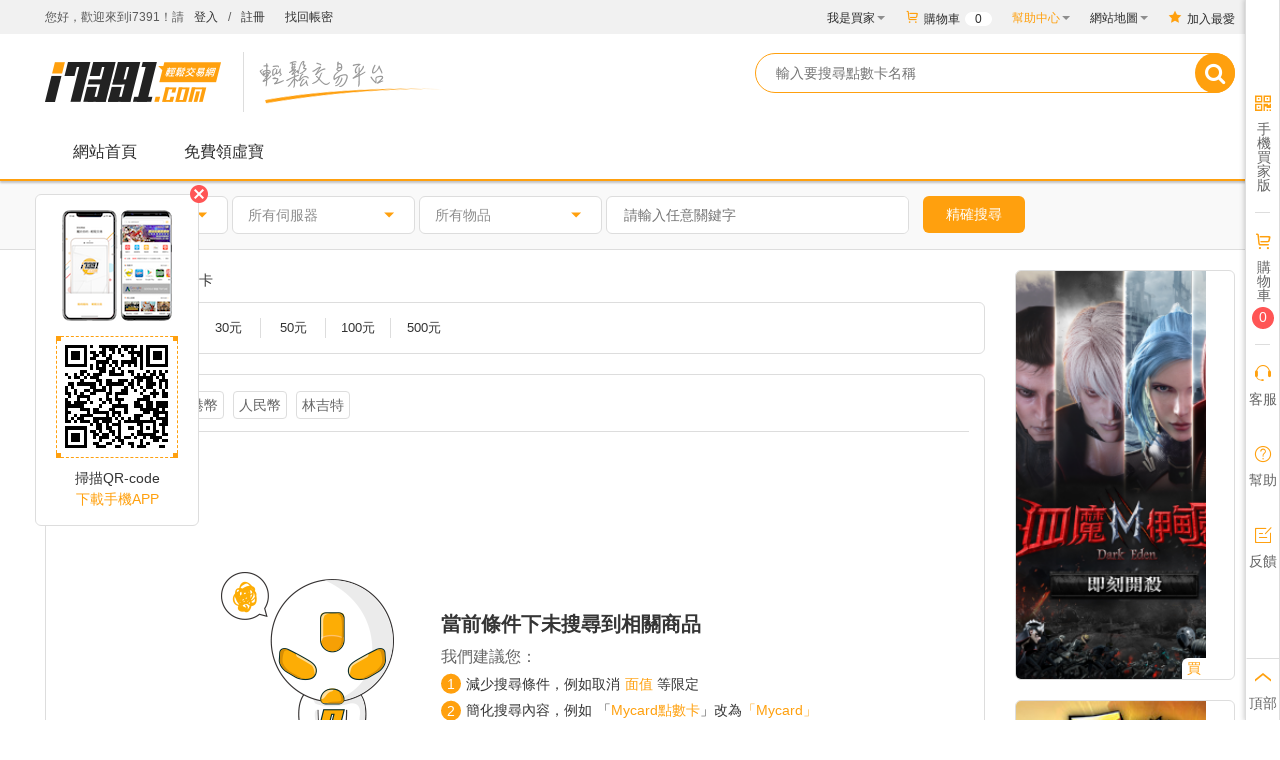

--- FILE ---
content_type: text/html; charset=utf-8
request_url: https://s.i7391.com/Card_165.shtml?goodstype=04
body_size: 7794
content:

<!DOCTYPE html>

<head>
<meta http-equiv="Content-Type" content="text/html;charset=UTF-8">
<title>中國聯通卡點數卡_-i7391輕鬆交易網 - i7391輕鬆交易網</title>
<meta name="keywords" content="中國聯通卡,中國聯通卡點數卡,中國聯通卡卡,,點數卡,點數卡8折,點數卡9折,優惠的點數卡"></meta>
<meta name="description" content="中國聯通卡,中國聯通卡點數卡,中國聯通卡卡,買賣點數卡(8-9折), 就上i7391港澳台專業遊戲虛寶交易網，輕鬆－快速－安全！"></meta>
<meta name="viewport" content="width=device-width,initial-scale=1,maximum-scale=1">
<meta name="renderer" content="webkit"><meta property="og:image" content="//images.i7391.com/images/home/logopic.jpg" /><link rel="stylesheet" type="text/css" href="//jscdn.i7391.com/zui/1.8.1/zui.min.css?v=1.7.1"></link>
<link rel="stylesheet" type="text/css" href="//jscdn.i7391.com/zui/1.8.1/lib/chosen/chosen.min.css?v=1.7.1"></link>
<link rel="shortcut icon" href="//images.i7391.com/images/i7391.ico" type="image/x-icon" />
<link rel="icon" href="//images.i7391.com/images/i7391.ico" type="image/x-icon" />
<link rel="Bookmark" href="//images.i7391.com/images/i7391.ico" /> <link rel="stylesheet" type="text/css" href="//css.i7391.com/css2/base/base2.css?v=1.7.1"></link>
<link rel="stylesheet" type="text/css" href="//css.i7391.com/css2/pages/home/item.css?v=1.7.1"></link>
<link rel="shortcut icon" href="//images.i7391.com/images/i7391.ico" type="image/x-icon" />
<link rel="icon" href="//images.i7391.com/images/i7391.ico" type="image/x-icon" />
<link rel="Bookmark" href="//images.i7391.com/images/i7391.ico" /> <script language="javascript" type="text/javascript" src="//jscdn.i7391.com/jquery/1.11.1/jquery.min.js?v=1.7.1"></script>
<script language="javascript" type="text/javascript" src="//jscdn.i7391.com/zui/1.8.1/zui.min.js?v=1.7.1"></script>
<script language="javascript" type="text/javascript" src="//jscdn.i7391.com/zui/1.8.1/lib/chosen/chosen.min.js?v=1.7.1"></script>
<script language="javascript" type="text/javascript" src="//script.i7391.com/Common/jquery.jTab.js?v=1.7.1"></script>
<script language="javascript" type="text/javascript" src="//script.i7391.com/Common/cookie.js?v=1.7.1"></script>
<script language="javascript" type="text/javascript" src="//script.i7391.com/Common/config.js?v=1.7.1"></script>
<script language="javascript" type="text/javascript" src="//script.i7391.com/s/Search.js?v=20201201"></script>
<script language="javascript" type="text/javascript" src="//script.i7391.com/ad/newc.js?v=1.7.1"></script>
</head>
<body>
    <script type="text/javascript">
        Search.RequsetData={Home:'//s.i7391.com/',gameID:0,goodsPostType:'S',goodsType:'04',serverID:0,isBailValid:0,isValiDateTel:0,isValiDateMobile:0,isValiDateidCard:0,cardCateid:165,cardPointid:0,IsCompensate:0,IsSoldOut:0,Currency:1,UserId:0,q:''p:''};
	Search.ViewUser={UserId:0,UserType:0};

    </script>

    <div class="site-nav" id="siteNav">    <div class="container">        <!-- 用戶信息 -->        <p class="login-info pull-left">您好，歡迎來到i7391！請<a href="//passport.i7391.com/UserLogin/Login.aspx?Url=%2f%2fs.i7391.com%2fSearch.aspx%3fcardcateid%3d165%26goodstype%3d04">登入</a>/<a href="//passport.i7391.com/UserReg/RegChoose.aspx?agent=">註冊</a><a href="//passport.i7391.com/UserReg/FindpwdRegion.aspx">找回帳密</a>        </p>        <!-- 用戶信息 -->        <!-- 站點導航 -->        <ul class="quick-menu">            <li class="menu-item">                <a href="//member.i7391.com/index.aspx" class="menu-hd">我是買家<i class="caret"></i></a>                <div class="menu-bd vip-cen">                    <a href="//member.i7391.com/index.aspx">會員中心</a> <p></p>                    <a href="//trade.i7391.com/member/OrderList.aspx?type=1&amp;qt=1">買到的商品</a>                    <a href="//trade.i7391.com/member/MyAssignList.aspx?type=1&amp;qt=2">我的專屬</a>                </div>            </li>            <li class="menu-item">                <a href="//trade.i7391.com/ShopCart.aspx" class="menu-hd"><i class="ico ico-cart"></i>購物車<span class="num" id="s_shopcart_num">0</span></a>            </li>            <li class="menu-item">                <a href="javascript:;" class="menu-hd">幫助中心<i class="caret"></i></a>                <div class="menu-bd">                    <dl>                        <dt class="first">帳戶安全</dt>                        <dd>                             <a target="_blank" href="http://help.i7391.com/html/i7391/member/info/20131218/596.html">找回帳密</a>                             <a target="_blank" href="http://help.i7391.com/html/i7391/member/20131231/694.html">修改密碼</a>                             <a target="_blank" href="http://help.i7391.com/html/i7391/member/pass/20131231/695.html">支付密碼</a>                        </dd>                        <dd>                             <a target="_blank" href="http://help.i7391.com/html/i7391/member/safe/20131231/696.html">電腦綁定</a>                             <a target="_blank" href="http://help.i7391.com/html/i7391/member/login/20131231/697.html">登入驗證</a>                             <a target="_blank" href="http://help.i7391.com/category/trade_prevent/">交易技巧</a>                        </dd>                    </dl>                    <dl>                        <dt>款項問題</dt>                        <dd>                             <a target="_blank" href="http://help.i7391.com/html/i7391/money/draw/20131218/513.html">提款</a>                             <a target="_blank" href="http://help.i7391.com/html/i7391/money/pay/list.html">付款</a>                             <a target="_blank" href="http://help.i7391.com/html/i7391/money/freeze/20131218/578.html">凍結</a>                             <a target="_blank" href="http://help.i7391.com/html/i7391/money/fee/20131218/427.html">手續費</a>                        </dd>                    </dl>                    <dl>                        <dt>買家問題</dt>                        <dd>                             <a target="_blank" href="http://help.i7391.com/html/i7391/buy/buyeranswer/20131218/421.html">購買</a>                              <a target="_blank" href="http://help.i7391.com/html/i7391/buy/canceltrade/20131218/464.html">取消</a>                              <a target="_blank" href="http://help.i7391.com/html/i7391/buy/evaluation/20131218/466.html">領收評價</a>                              <a target="_blank" href="http://help.i7391.com/html/i7391/buy/contact/20131218/472.html">聯絡賣家</a>                         </dd>                    </dl>                    <dl>                        <dt><a target="_blank" href="http://help.i7391.com/">幫助中心</a></dt>                    </dl>                </div>            </li>            <li class="menu-item">                <a href="javascript:;" class="menu-hd">網站地圖<i class="caret"></i></a>                <div class="menu-bd">                    <dl>                        <dt class="first">頻道</dt>                        <dd>                             <a href="http://help.i7391.com/">幫助中心</a> </dd>                    </dl>                    <dl>                        <dt>註冊與登入</dt>                        <dd>                             <a href="//passport.i7391.com/UserReg/RegChoose.aspx?agent=">免費註冊</a>                             <a   href="//passport.i7391.com/UserLogin/Login.aspx?Url=http%3a%2f%2fs.i7391.com%2fSearch.aspx%3fcardcateid%3d165%26goodstype%3d04">登入會員</a>                             <a   href="//passport.i7391.com/UserReg/FindpwdRegion.aspx">忘記帳密</a>                        </dd>                    </dl>                    <dl>                        <dt>用戶留言</dt>                        <dd>                             <a href="//www.i7391.com/NoMemberLeaveMesssage.aspx">留言與建議</a>                             <a href="//member.i7391.com/complaint/complaint_create.aspx">會員申訴</a>                             <a href="//member.i7391.com/complaint/complaint_list.aspx">申訴回覆</a>                        </dd>                    </dl>                    <dl>                        <dt>網站相關</dt>                        <dd>                             <a href="http://help.i7391.com/html/i7391/net/intro/20131218/415.html">關於我們</a>                             <a href="http://help.i7391.com/html/i7391/net/Statement/20131218/530.html">免責聲明</a>                             <a href="http://help.i7391.com/html/i7391/net/serve/20131218/416.html">服務條款</a>                        </dd>                        <dd>                             <a href="http://help.i7391.com/html/i7391/net/privacy/20131218/418.html">隱私聲明</a>                             <a href="//www.i7391.com/Business_Cooperation.aspx">商務合作</a>                             <a href="http://help.i7391.com/html/i7391/net/intro/20131218/604.html">人才招募</a>                        </dd>                    </dl>                </div>            </li>            <li class="menu-item">                <a href="//www.i7391.com/" class="menu-hd" onclick="AddFavorite(this.href,this.title);"><i class="ico ico-star"></i>加入最愛</a>            </li>        </ul>        <!-- 站點導航 -->    </div></div><script language="javascript" type="text/javascript">function AddFavorite(url, title) {try {    window.external.addFavorite(url, title);} catch (e) {   if (window.MessageEvent && !document.getBoxObjectFor) {      var ua = navigator.userAgent.toLowerCase();     if (ua.match(/chrome\/([\d.]+)/)[1]) {       alert("抱歉，您所使用的瀏覽器無法完成此操作。加入收藏失敗，請使用Ctrl+D進行添加");    }}}}</script>
    <script language="javascript" type="text/javascript" src="//script.i7391.com/Common/topSearchZH.js?v=1.7.1"></script><script type="text/javascript" src="//script.i7391.com/ad/c.js?v=1.7.1" charset="utf-8"></script>
<script type="text/javascript">var ssearchtxt = "輸入要搜尋遊戲名、寶物名稱";
topSearchZH.RequestData.Q = "";
topSearchZH.RequestData.iCardCateId = "165";
topSearchZH.RequestData.iCardPointId = "0";
topSearchZH.RequestData.PostType = "S";
topSearchZH.RequestData.GoodsCate = "04";
topSearchZH.Config.dQ = "";
topSearchZH.Config.dBigname = "請選擇點數卡";
topSearchZH.Config.dSmallname = "全部面值";
topSearchZH.Config.dSmallServername = "全部伺服器";
topSearchZH.Config.dSmallCardName = "全部面值";
topSearchZH.Config.dgoodstypename = "全部物品";
topSearchZH.Config.dgoodstypename = "全部物品";
if(typeof(config)!='undefined'){
config.OSPayRate = 4.34;
config.OSFetchRate = 4.53;
config.HKPayRate = 3.96;
config.HKFetchRate = 4.10;
config.Currency = 1;
}
</script><header id="header" class="header">	<div class="container">		<div class="rows">			<!-- 网站LOGO -->			<h1 class="header-left header-lv">			<a href="//www.i7391.com/">				<img src="//images.i7391.com/images2/common/logo.png" class="header-logo" title="輕鬆交易平台i7391.com">			</a>			<a href="//www.i7391.com/">				<img src="//images.i7391.com/images2/common/security.png" class="header-security" title="輕鬆交易平台i7391.com">			</a>			</h1>			<!-- 网站LOGO -->			<!-- 簡單搜尋 --><form action="//s.i7391.com/qs.aspx" name="search" id="search" target="_top">			<div class="header-search header-right">				<input type="text" id="sq" name="sq" placeholder="輸入要搜尋點數卡名稱" autocomplete="off" >             <input value="" type="hidden" name="MatchKey" id="MatchKey"/>             <input value="false" type="hidden" name="NeedMatch" id="NeedMatch"/>             <input value="" type="hidden" name="SearchUrl" id="SearchUrl"/>             <input value="" type="hidden" name="nQ" id="nQ"/>				<a href="javascript:;" class="search-button" id="qbtn">					<i class="icon icon-search"></i>				</a>             <div class="hs-hotwords" id="HsHotWords">                 <span id="sp_hotwords" class="text-danger"></span>             </div>			</div>     </form>			<!-- 簡單搜尋 -->		</div>		<div class="rows">			<!-- 网站菜单 -->			<nav class="header-nav">				<a href="//www.i7391.com/" >網站首頁</a>				<a href="http://promotion.i7391.com/PromotionList.aspx" >免費領虛寶</a>			</nav>			<!-- 网站菜单 -->		</div>	</div></header><div class="gs-form" id="selectBox">	<div class="container">		<div class="gs-select" id="dv_show_gamelist" for="show_gamelist">			<span id="show_gamelist">請選點數卡</span>		</div>		<div class="gs-select" id="dv_show_gameserver" for="show_gameserver">			<span id="show_gameserver">所有伺服器</span>		</div>		<div class="gs-select" id="dv_show_goodtype" for="show_goodtype">			<span id="show_goodtype">所有物品</span>		</div>		<div class="gs-txt">			<input type="text" id="q" name="q" placeholder="請輸入任意關鍵字" value="" >		</div>		<div class="gs-btn-box">			<a href="javascript:void(0);" id="topSearchBtn" class="button button-warning button-block">精確搜尋</a>		</div>		<div id="dv_creategood" class="gs-sell-box">		</div>			<!---------------------------------------------------------------------------->	</div></div><input id="s_game" name="s_game" value="0"  type="hidden"  /><input id="s_server"  name="s_server" value="0" type="hidden"  /><input id="s_cardcate"  name="s_cardcate" value="165" type="hidden"  /><input id="s_cardpoint"  name="s_cardpoint" value="0" type="hidden"  /><input id="s_type" name="s_type" value="1"  type="hidden"  /></li><input id="s_posttype" name="s_posttype" value="S" type="hidden" /><input id="s_goodscates" name="s_goodscates" value="04" type="hidden" />

    <form method="post" action="./Card_165.shtml?cardcateid=165&amp;goodstype=04" id="Search_Form">
<div class="aspNetHidden">
<input type="hidden" name="__VIEWSTATE" id="__VIEWSTATE" value="/wEPDwUJNzU1NDcxMjYyZGTT0VV8glxek9P8MNDl/K+lZ+ihKrliL7e7QGd8TwUEMg==" />
</div>

<script type="text/javascript" src="/ajax/common.ashx"></script><script type="text/javascript" src="/ajax/_i7391.Trading.AjaxMethod.AjaxUser,_i7391.Trading.AjaxMethod.ashx"></script><script type="text/javascript" src="/ajax/_i7391.Trading.AjaxMethod.AjaxShopCart,_i7391.Trading.AjaxMethod.ashx"></script>
<div class="aspNetHidden">

	<input type="hidden" name="__VIEWSTATEGENERATOR" id="__VIEWSTATEGENERATOR" value="BBBC20B8" />
</div>
        <input type="hidden" id="hidgameName" name="hidgameName" value="中國聯通卡" />
        <div class="w">
            
            <div class="container">
                <div class="main">
                    <!--代储-->
                  

                    <!--代储-->
                    

<div class="box-filter">
    <header class="sub-header clearfix">
        <div class="filter-path-crumbs">
            <i class="sprite sprite-search"></i>
            <a href="javascript:;" id="a_allresult">全部結果：</a>
            <span></span>
        </div>
        <div class="filter-path-options" id="dv_select_list">
        </div>
    </header>
    <div class="filter-container">
        
         <div class="filter-section extend" ><div class="sl-key">全部面值：</div><div class="sl-value"><a href="javascript:;" id="a_point_1260"><span>20元</span></a><a href="javascript:;" id="a_point_885"><span>30元</span></a><a href="javascript:;" id="a_point_461"><span>50元</span></a><a href="javascript:;" id="a_point_462"><span>100元</span></a><a href="javascript:;" id="a_point_1099"><span>500元</span></a></div></div>
        
        
    </div>
    
</div>

                    
                    <div class="box box-row">
                        
                        

<script type="text/javascript">Search.RequsetData.page=0;
</script>
<div style="display: none" class="totalcount">0</div>
<header class="sub-header product-header">
    <span class="text-muted">選擇幣種：</span>
    <span class="btn-select" onclick="Search.ChanageCurrency(1);" id="span_1">台幣</span>
    <span class="btn-select" onclick="Search.ChanageCurrency(2);" id="span_2">港幣</span>
    <span class="btn-select" onclick="Search.ChanageCurrency(3);" id="span_3">人民幣</span>
    <span class="btn-select"  onclick="Search.ChanageCurrency(4);" id="span_4">林吉特</span>
    
    <!-- 只有遊戲才有顯示這個 -->
    <div class="sub-header-right">
        
        
    </div>
    <!-- 只有遊戲才有顯示這個 -->
</header>
<div class="block-product">
    
        <div class="search-noresult"><div class="noresult-content"><h3 class="f20">當前條件下未搜尋到相關商品</h3><p class="f16 text-muted">我們建議您：</p><p><i class="circle-num circle-num-warning">1</i><span class="m-h-5">減少搜尋條件，例如取消</span><span class="text-warning">面值 </span>等限定</p> <p><i class="circle-num circle-num-warning">2</i><span class="m-h-5">簡化搜尋內容，例如</span>「<span class="text-warning">Mycard點數卡</span>」改為<span class="text-warning">「Mycard」</span> </p><div class="noresult-line"></div><p>若依然找不到想要的點數卡，您也可以「<a class="f16 text-blue" href="//www.i7391.com/dialog.htm" target="_blank" >聯絡客服</a>」</p></div></div>
    
</div>





                        
                         
                         
                    </div>


                   
                   
                </div>
                <!-- 右側 -->
                <aside class="aside w-margin">
                   
                    
                          

                    

                     
                   
                    <div class="box box-hotentry">
    <script type="text/javascript">if (typeof _TCGNEW != "undefined") _TCGNEW.proid(3)</script>
</div>
<div class="box box-hotentry">
    <script type="text/javascript">if (typeof _TCGNEW != "undefined") _TCGNEW.proid(4)</script>
</div>
<div class="box box-hotentry">
    <script type="text/javascript">if (typeof _TCGNEW != "undefined") _TCGNEW.proid(5)</script>
</div>
        
                    
                      
            </aside>
                <!-- 右側 -->
            </div>
        </div>
    </form>
    <!-- 底部 -->
    <footer class="footer" id="footer">	<div class="footer-desc">		<div class="container">			<aside class="text-muted footer-statement">				<p>					<a href="//www.i7391.com/">						<img src="//images.i7391.com/images2/common/logo.png" alt="">					</a>				</p>				<p>特別提醒：<a href="http://help.i7391.com/html/i7391/net/Statement/20131218/530.html">免責聲明</a></p>				<p>本網站已依台灣網站內容分級規定 </p>			</aside>			<div class="footer-desc-item first">				<b>新手指南</b>				<a href="http://help.i7391.com/html/i7391/member/reg/20131218/422.html">新人註冊</a>				<a href="http://help.i7391.com/html/i7391/buy/goods/20131218/477.html">如何購買</a>				<p> </p>			</div>			<div class="footer-desc-item ">				<b>帳戶指南</b>				<a href="http://help.i7391.com/html/i7391/member/safe/20140109/719.html">綁定IP</a>				<a href="http://help.i7391.com/html/i7391/money/pay/20131218/482.html">怎樣繳款</a>				<a href="http://help.i7391.com/html/i7391/money/draw/20131218/513.html">如何提現</a>			</div>			<div class="footer-desc-item ">				<b>安全指南</b>				<a href="http://help.i7391.com/html/i7391/trade/prevent/20140110/727.html">買家防騙</a>				<a href="http://help.i7391.com/html/i7391/member/20131231/692.html">帳密安全</a>				<p> </p>			</div>			<div class="footer-desc-item ">				<b>幫助中心</b>				<a href="http://help.i7391.com/html/i7391/buy/buyeranswer/list.html">常見熱點問題</a>				<a href="http://help.i7391.com/html/i7391/net/intro/20131218/415.html">關於我們</a>				<a href="//www.i7391.com/NoMemberLeaveMesssage.aspx">留言與建議</a>			</div>			<div class="footer-help">				<p class="first">					<i class="sprite sprite-headset"></i>					<b>聯絡我們</b>&nbsp;&nbsp;09:00-17:00				</p>				<p>					<span>台灣：<em>02-25587391</em></span>				</p>				<p>					<span>信箱：<em>a4990401098@gmail.com</em></span>					<span> <em> </em></span>				</p>			</div>		</div>	</div>	<div class="footer-copyright">		<div class="container">			Copyright © 2010-2026 i7391.com 版權所有		</div>	</div></footer><script language="javascript" type="text/javascript" src="//script.i7391.com/Common/audiojs/audio.min.js?v=1.0.5"></script>
    <!-- 底部 -->
    <!-- 浮動工具欄 --><div class="jump-box" id="jumpToolBar">    <ul class="jump-toolbar">        <li class="jump-qrcode">            <a href="javascript:;" class="jump-toolbar-item" id="qrCode">                <i class="ico ico-qrcode"></i>                <span class="txt">手機買家版</span>            </a>        </li>        <li class="jump-cart">            <a href="//trade.i7391.com/ShopCart.aspx" class="jump-toolbar-item" id="cartNum">                <i class="ico ico-cart"></i>                <span class="txt">購物車</span>                <em id="end" class="num"></em>            </a>        </li>        <li>            <a href="//www.i7391.com/dialog.htm" class="jump-toolbar-item">                <i class="ico ico-headset-bold"></i>                <span class="txt">客服</span>            </a>            <a href="http://help.i7391.com/" class="jump-toolbar-item">                <i class="ico ico-help-circle"></i>                <span class="txt">幫助</span>            </a>            <a href="//www.i7391.com/NoMemberLeaveMesssage.aspx" class="jump-toolbar-item">                <i class="ico ico-edit-alert"></i>                <span class="txt">反饋</span>            </a>        </li>        <li class="jump-top">            <a href="#" class="jump-toolbar-item" id="goTop">                <i class="ico ico-chevron-up"></i>                <span class="txt">頂部</span>            </a>        </li>    </ul></div><!-- 浮動工具欄 --><div class="all-fixed-left show">    <i class="sprite sprite-close" id="fixedClose"></i>    <ul>        <li>            <a href="https://www.i7391.com/app.html" class="all-fixed-link" target="_blank">	            <img src="//images.i7391.com/upload/2018/08/pic-mobile.png" alt="">            </a>        </li>        <li>            <a href="https://www.i7391.com/app.html" class="all-fixed-code" target="_blank">	            <img src="//images.i7391.com/images2/banner/pic-fixed-left-code.png" alt="">            </a>            <p class="">掃描QR-code</p>            <p class="text-warning">下載手機APP</p>        </li>    </ul></div><script>    $(document).ready(function () {        $("#end").text($("#s_shopcart_num").text());        $("#topClose").on("click", function () {            $(".top-news").remove();        });        $(".gs-select").on("click", function () {            $("html,body").animate({                scrollTop: $(".gs-form").offset().top            }, 100);        });$("#fixedClose").on("click", function () {    $('.all-fixed-left.show').removeClass('show');    localStorage.setItem("all-fixed-left", 'hide');});if(localStorage.getItem("all-fixed-left") == 'hide'){    $('.all-fixed-left.show').removeClass('show');}        var qrcode = "<div class='qrcode-box'><div class='code'><img src='//images.i7391.com/images2/common/mqrcode.png' alt='' /></div></div><h3>手機買家版</h3><span class='text-warning'>m.i7391.com</span>";        $("#qrCode").popover({            trigger: "hover",            placement: "left",            html: true,            tipClass: "popover-qrcode",            content: qrcode,        });    });</script>

</body>

</html>


--- FILE ---
content_type: text/css
request_url: https://jscdn.i7391.com/zui/1.8.1/lib/chosen/chosen.min.css?v=1.7.1
body_size: 1843
content:
/*!
 * Chosen, a Select Box Enhancer for jQuery and Prototype
 * by Patrick Filler for Harvest, http://getharvest.com
 *
 * Copyright (c) 2011-2016 Harvest http://getharvest.com 
 * MIT License, https://github.com/harvesthq/chosen/blob/master/LICENSE.md
*/.chosen-container{position:relative;display:inline-block;font-size:13px;vertical-align:middle;zoom:1;-webkit-user-select:none;-moz-user-select:none;-ms-user-select:none;user-select:none;*display:inline}.chosen-container .chosen-drop{position:absolute;top:100%;left:-9999px;z-index:1010;width:100%;background:#fff;border:1px solid #cbcbcb;border:1px solid rgba(0,0,0,.15);border-top:0;-webkit-box-shadow:0 6px 12px rgba(0,0,0,.175);box-shadow:0 6px 12px rgba(0,0,0,.175)}.chosen-container .chosen-drop.chosen-drop-size-limited{border-top:1px solid rgba(0,0,0,.15)}.chosen-container.chosen-with-drop .chosen-drop{left:0}.chosen-container a{cursor:pointer}.chosen-container.chosen-up .chosen-drop{top:inherit;bottom:100%;margin-top:auto;margin-bottom:-1px;border-radius:2px 2px 0 0;-webkit-box-shadow:0 -3px 5px rgba(0,0,0,.175);box-shadow:0 -3px 5px rgba(0,0,0,.175)}.chosen-container-single .chosen-single{display:block;width:100%;height:32px;padding:5px 8px;overflow:hidden;line-height:1.53846154;color:#222;text-decoration:none;white-space:nowrap;vertical-align:middle;background-color:#fff;-webkit-background-clip:padding-box;background-clip:padding-box;border:1px solid #ccc;border-radius:4px;-webkit-box-shadow:inset 0 1px 1px rgba(0,0,0,.075);box-shadow:inset 0 1px 1px rgba(0,0,0,.075);-webkit-transition:border-color ease-in-out .15s,-webkit-box-shadow ease-in-out .15s;-o-transition:border-color ease-in-out .15s,box-shadow ease-in-out .15s;transition:border-color ease-in-out .15s,-webkit-box-shadow ease-in-out .15s;transition:border-color ease-in-out .15s,box-shadow ease-in-out .15s;transition:border-color ease-in-out .15s,box-shadow ease-in-out .15s,-webkit-box-shadow ease-in-out .15s}.chosen-container-single .chosen-default{color:grey}.chosen-container-single .chosen-single>span{display:block;margin-right:26px;overflow:hidden;text-overflow:ellipsis;white-space:nowrap}.chosen-container-single .chosen-single-with-deselect span{margin-right:38px}.chosen-container-single .chosen-single abbr{position:absolute;top:7px;right:24px;display:block;width:20px;height:20px;font-size:19.5px;font-weight:700;line-height:14px;color:#000;text-align:center;text-shadow:0 1px 0 #fff;filter:alpha(opacity=20);opacity:.2}.chosen-container-single .chosen-single abbr:before{content:'×'}.chosen-container-single .chosen-single abbr:focus,.chosen-container-single .chosen-single abbr:hover{color:#000;text-decoration:none;cursor:pointer;filter:alpha(opacity=50);opacity:.5}.chosen-container-single .chosen-single div{position:absolute;top:0;right:0;display:block;height:100%;padding:5px 8px}.chosen-container-single .chosen-single div b{display:inline-block;width:0;height:0;margin-bottom:2px;margin-left:2px;vertical-align:middle;border-top:4px dashed;border-top:4px solid\9;border-right:4px solid transparent;border-left:4px solid transparent}.chosen-container-single .chosen-search{position:relative;z-index:1010;padding:3px 4px;margin:0;white-space:nowrap}.chosen-container-single .chosen-search input[type=text]{width:100%;height:27px;padding:2px 26px 2px 8px;margin:1px 0;font-size:12px;line-height:1.5;background-color:#fff;border:1px solid #ccc;border-radius:4px;outline:0}.chosen-container-single .chosen-search input[type=text]:focus{border-color:#145ccd}.chosen-container-single .chosen-search:before{position:absolute;top:10px;right:10px;display:block;font-family:ZenIcon;font-size:14px;font-style:normal;font-weight:400;font-variant:normal;line-height:1;color:grey;text-transform:none;content:'\e603';speak:none;-webkit-font-smoothing:antialiased;-moz-osx-font-smoothing:grayscale}.chosen-container-single .chosen-drop{margin-top:-1px;-webkit-background-clip:padding-box;background-clip:padding-box;border-radius:0 0 4px 4px}.chosen-container-single.chosen-container-single-nosearch .chosen-search{position:absolute;left:-9999px}.chosen-container .chosen-results{position:relative;max-height:240px;padding:0;margin:0;overflow-x:hidden;overflow-y:auto;-webkit-overflow-scrolling:touch}.chosen-container .chosen-results li{display:none;padding:5px 10px;margin:0;line-height:15px;list-style:none;-webkit-transition:background-color .2s cubic-bezier(.175,.885,.32,1);-o-transition:background-color .2s cubic-bezier(.175,.885,.32,1);transition:background-color .2s cubic-bezier(.175,.885,.32,1);-webkit-touch-callout:none}.chosen-container .chosen-results li.active-result{display:list-item;cursor:pointer}.chosen-container .chosen-results li.disabled-result{display:list-item;color:#ccc;cursor:default}.chosen-container .chosen-results li.highlighted{color:#fff;background-color:#3280fc}.chosen-container .chosen-results li.no-results{display:list-item;background:#f4f4f4}.chosen-container .chosen-results li.group-result{display:list-item;font-weight:700;cursor:default}.chosen-container .chosen-results li.group-option{padding-left:15px}.chosen-container .chosen-results li em{font-style:normal;text-decoration:underline}.chosen-container-multi .chosen-choices{position:relative;width:100%;min-height:32px;min-height:30px\9;padding:0;margin:0;overflow:hidden;cursor:text;background-color:#fff;border:1px solid #ccc;border-radius:4px;-webkit-box-shadow:inset 0 1px 1px rgba(0,0,0,.075);box-shadow:inset 0 1px 1px rgba(0,0,0,.075);-webkit-transition:border-color ease-in-out .15s,-webkit-box-shadow ease-in-out .15s;-o-transition:border-color ease-in-out .15s,box-shadow ease-in-out .15s;transition:border-color ease-in-out .15s,-webkit-box-shadow ease-in-out .15s;transition:border-color ease-in-out .15s,box-shadow ease-in-out .15s;transition:border-color ease-in-out .15s,box-shadow ease-in-out .15s,-webkit-box-shadow ease-in-out .15s}.chosen-container-multi .chosen-choices:after,.chosen-container-multi .chosen-choices:before{display:table;content:" "}.chosen-container-multi .chosen-choices:after{clear:both}.chosen-container-multi .chosen-choices li{display:block;float:left;padding:0 6px;margin:5px 0 0 6px;list-style:none}.chosen-container-multi .chosen-choices li.search-field{padding:0;margin-bottom:4px;white-space:nowrap}.chosen-container-multi .chosen-choices li.search-field input[type=text]{height:20px;font-size:100%;color:grey;background:0 0!important;border:0!important;border-radius:0;outline:0;-webkit-box-shadow:none;box-shadow:none}.chosen-container-multi .chosen-choices li.search-field .default{color:#999}.chosen-container-multi .chosen-choices li.search-field:before{position:absolute;right:8px;bottom:8px;display:block;font-family:ZenIcon;font-size:14px;font-style:normal;font-weight:400;font-variant:normal;line-height:1;color:grey;text-transform:none;content:'\e603';opacity:0;-webkit-transition:opacity .2s cubic-bezier(.175,.885,.32,1);-o-transition:opacity .2s cubic-bezier(.175,.885,.32,1);transition:opacity .2s cubic-bezier(.175,.885,.32,1);speak:none;-webkit-font-smoothing:antialiased;-moz-osx-font-smoothing:grayscale}.chosen-container-multi .chosen-choices li.search-choice{position:relative;padding:3px 20px 3px 5px;line-height:12px;cursor:default;background-color:#f1f1f1;-webkit-background-clip:padding-box;background-clip:padding-box;border:1px solid #ddd;border-radius:3px;-webkit-box-shadow:0 0 2px #fff inset,0 1px 0 rgba(0,0,0,.05);box-shadow:0 0 2px #fff inset,0 1px 0 rgba(0,0,0,.05);-webkit-transition:all .4s cubic-bezier(.175,.885,.32,1);-o-transition:all .4s cubic-bezier(.175,.885,.32,1);transition:all .4s cubic-bezier(.175,.885,.32,1)}.chosen-container-multi .chosen-choices li.search-choice:hover{background-color:#fff;border-color:#c4c4c4;-webkit-box-shadow:0 1px 0 rgba(0,0,0,.1);box-shadow:0 1px 0 rgba(0,0,0,.1)}.chosen-container-multi .chosen-choices li.search-choice .search-choice-close{position:absolute;top:0;right:0;display:block;width:20px;height:20px;font-size:15.6px;font-weight:700;line-height:14px;color:#000;text-align:center;text-shadow:0 1px 0 #fff;filter:alpha(opacity=20);opacity:.2}.chosen-container-multi .chosen-choices li.search-choice .search-choice-close:before{content:'×'}.chosen-container-multi .chosen-choices li.search-choice .search-choice-close:focus,.chosen-container-multi .chosen-choices li.search-choice .search-choice-close:hover{color:#000;text-decoration:none;cursor:pointer;filter:alpha(opacity=50);opacity:.5}.chosen-container-multi .chosen-choices li.search-choice-disabled{padding-right:5px;color:#666;background-color:#e4e4e4;border:1px solid #ccc}.chosen-container-multi .chosen-choices li.search-choice-focus{background:#d4d4d4}.chosen-container-multi .chosen-choices li.search-choice-focus .search-choice-close{background-position:-42px -10px}.chosen-container-multi .chosen-results{padding:5px 0;margin:0}.chosen-container-multi .chosen-drop .result-selected{display:list-item;color:#ccc;cursor:default}.chosen-container-active .chosen-single{border-color:#145ccd;-webkit-box-shadow:inset 0 1px 1px rgba(0,0,0,.075),0 0 8px rgba(20,92,205,.6);box-shadow:inset 0 1px 1px rgba(0,0,0,.075),0 0 8px rgba(20,92,205,.6)}.chosen-container-active.chosen-with-drop .chosen-single{border:1px solid #cbcbcb;border:1px solid rgba(0,0,0,.15);border-bottom-right-radius:0;border-bottom-left-radius:0;-webkit-box-shadow:0 6px 12px rgba(0,0,0,.175);box-shadow:0 6px 12px rgba(0,0,0,.175)}.chosen-container-active.chosen-with-drop .chosen-single div{background:0 0;border-left:none}.chosen-container-active.chosen-with-drop .chosen-single div b{content:"";border-top:0 dotted;border-bottom:4px solid}.chosen-container-active.chosen-with-drop.chosen-up .chosen-single{border-top-left-radius:0;border-top-right-radius:0;border-bottom-right-radius:4px;border-bottom-left-radius:4px;-webkit-box-shadow:0 6px 12px rgba(0,0,0,.175);box-shadow:0 6px 12px rgba(0,0,0,.175)}.chosen-container-active .chosen-choices{border-color:#145ccd;-webkit-box-shadow:inset 0 1px 1px rgba(0,0,0,.075),0 0 8px rgba(20,92,205,.6);box-shadow:inset 0 1px 1px rgba(0,0,0,.075),0 0 8px rgba(20,92,205,.6)}.chosen-container-active .chosen-choices li.search-field input[type=text]{color:#111!important}.chosen-container-active .chosen-choices li.search-field:before{opacity:1}.chosen-disabled{cursor:default;opacity:.5!important}.chosen-disabled .chosen-single{cursor:default}.chosen-disabled .chosen-choices .search-choice .search-choice-close{cursor:default}

--- FILE ---
content_type: text/css
request_url: https://css.i7391.com/css2/pages/home/item.css?v=1.7.1
body_size: 2964
content:
.box-diy:before,.precd-elem:before,.list-con:before,.nav-tabs-bubble:before,.box-diy:after,.precd-elem:after,.list-con:after,.nav-tabs-bubble:after{display:table;content:''}.box-diy:after,.precd-elem:after,.list-con:after,.nav-tabs-bubble:after{clear:both}.sub-header .sub-tit{display:inline-block;vertical-align:middle}.sub-tit-line:after,.section-title:after,.sub-header-line:after,.btn-p-extend:after,.btn-p-extend:before,.nav-tabs-bubble li.active:after,.nav-tabs-bubble li.active:before,.conve-unit:after{position:absolute;display:block;content:''}.box,.p-desc.extend,.diy-news,.hasbeen-option,.filter-container,.sl-tabs a,.list-hotsale li,.precd-thumbnail{border-radius:6px;-webkit-border-radius:6px}.precd-thumbnail img{width:70px;height:70px;}.btn-select,.sl-e-more,.conve-input-control{border-radius:4px;-webkit-border-radius:4px}.diy-thumbnail{border-radius:20px;-webkit-border-radius:20px}.p-sort-title,.p-sort-txt,.list-news li,.filter-path-crumbs,.hasbeen-option,.list-news-01 li{text-overflow:ellipsis;overflow:hidden;white-space:nowrap}.is-block{display:block}.main{float:left;width:940px}.box{border:1px solid #ddd}.box-hotentry{margin:0 0 20px;overflow:hidden}.box-hotentry img{min-width:220px;}.box-row{position:relative;margin:0 0 20px;padding:15px}.con-preview{position:relative;overflow:hidden}.con-b{position:absolute;left:0;bottom:0;display:block;padding:10px;width:100%;color:#fff;background:rgba(0,0,0,0.7)}.con-rb{position:absolute;right:0;bottom:0;width:22px;height:20px;color:#fff;text-align:center;background:rgba(0,0,0,0.7);-moz-border-radius:10px 0 0 0;-webkit-border-radius:10px;border-radius:10px 0 0 0}.con-rb-buy{position:absolute;bottom:0;right:-76px;padding:0 0 0 5px;color:#ffa00e;letter-spacing:5px;text-align:center;background:#fff;-moz-border-radius:6px 0 0 0;-webkit-border-radius:6px;border-radius:6px 0 0 0}.con-rb-buy:hover{right:0}.con-rb-buy:hover span{display:none}.sub-header{position:relative}.sub-header .sub-tit{font-size:16px;font-weight:600}.sub-header-01{margin:0 0 20px;padding:0 0 10px;border-bottom:1px solid #ddd}.sub-header-02{border-bottom:1px solid #ddd}.sub-tit-line{position:relative}.sub-tit-line:after{left:0;bottom:-11px;height:2px;width:100%;background:#ffa00e}.section-title{position:relative;display:block;margin:30px 0 20px;overflow:hidden;text-align:center}.section-title span{position:relative;display:inline-block;margin:2px 0 0;background:#fff;padding:0 20px;z-index:1}.section-title:after{top:50%;width:100%;height:1px;background:#ddd}.sub-left-inner{position:relative;z-index:2;display:inline-block;padding:0 10px 0 0;background:#fff}.sub-left-inner .sprite-handup02{position:relative;top:-2px}.sub-header-line:after{top:50%;left:0;width:100%;height:1px;background:#ddd}.column{display:table-cell;vertical-align:middle}.p-amount{padding:0 20px;width:245px}.p-dealing{width:186px;text-align:center}.p-dealing i{position:relative;top:-1px;vertical-align:middle}.p-dealing .button{padding:6px 35px;font-size:16px}.p-result{padding:0 20px;width:250px}.p-img{width:100px;height:100px;border:1px solid #ddd;-moz-border-radius:10px;-webkit-border-radius:10px;border-radius:10px}.p-img img{width:100%;height:100%}.p-info{padding:0 15px;width:373px;word-break:break-all}.p-name{margin:0 0 10px;height:50px;font-size:16px}.p-sort-title,.p-sort-txt{display:inline-block;color:#01acec;vertical-align:middle}.p-sort-title{max-width:175px}.p-sort-txt{max-width:90px}.p-stock{margin:0 0 10px;font-size:16px}.p-service{margin:10px 0}.price-num{font-size:24px;color:#ff3333}.price-radix{font-size:20px;color:#ff3333}.price-unit{font-size:16px;color:#666}.product-header{margin:5px 0 0}.product-header .ico-check-sign{font-size:26px;color:#ffa00e;vertical-align:middle;position:relative;top:-2px}.btn-select{margin-right:5px;padding:5px;cursor:pointer;color:#666;border:1px solid #ddd}.btn-select.selected,.btn-select:hover{color:#fff;background:#ffa00e;border:1px solid #ffa00e}.precd-actions a{display:block}.p-desc{z-index:2;position:relative;overflow:hidden;margin:21px 0 0;height:1px;background:#ddd}.p-desc.extend{z-index:0;height:auto;background:#f9f9f9;border:1px solid #ddd}.p-desc-inner{margin:20px;max-height:165px;overflow:hidden;word-break: break-all;}.btn-p-extend{position:relative;top:21px;padding:2px 0 0;margin:0 auto;width:216px;color:#ffa00e;text-align:center;background:#f9f9f9;border-top:1px solid #ddd;border-bottom:1px solid #f9f9f9;cursor:pointer}.btn-p-extend:after,.btn-p-extend:before{width:25px;height:25px;top:-1px;background:url("//images.i7391.com/images2/common/bg-50x25_01.png") no-repeat}.btn-p-extend:after{right:-25px;background-position:-25px 0}.btn-p-extend:before{left:-25px}.btn-p-extend.active{border-bottom:1px solid #f9f9f9}.btn-p-extend.active .icon-caret-down{display:inline-block;-webkit-transform:rotate(180deg);transform:rotate(180deg)}.diy-thumbnail{float:left;width:168px;height:168px;overflow:hidden;box-shadow:0 0 10px rgba(0,0,0,0.2);-webkit-box-shadow:0 0 10px rgba(0,0,0,0.2)}.diy-thumbnail img{width:168px;height:168px}.diy-content{margin:0 0 0 188px}.box-diy{margin:0 0 20px;padding:0 0 20px;border-bottom:1px solid #ddd}.diy-game{float:left;width:805px}.diy-news{float:left;margin:0 0 0 20px;padding:20px;width:365px;height:170px;border:1px solid #ddd}.diy-news a{color:#666}.diy-news a:hover{color:#239eff}.diy-txt{margin:10px 0 0;overflow:hidden;height:130px;color:#666;line-height:1.8;cursor:pointer}.list-news li{margin:8px 0 0}.box-filter{margin:0 0 20px}.filter-path-crumbs{float:left;max-width:260px}.filter-path-options{float:left}.hasbeen-option{position:relative;display:block;top:-5px;float:left;margin:0 0 0 10px;padding:5px 22px 5px 8px;max-width:265px;border:1px solid #ccc}.hasbeen-option i{position:absolute;right:8px;top:50%;transform:translateY(-50%)}.btn-filter-extend{display:block;margin:0 auto;padding:5px 20px;width:260px;text-align:center;background:#f0f0f0;border:1px solid #ddd;border-top:0;border-radius:0 0 6px 6px;-webkit-border-radius:0 0 6px 6px}.btn-filter-extend:hover{background:#f9f9f9}.btn-filter-extend.active .icon-caret-down{display:inline-block;-webkit-transform:rotate(180deg);transform:rotate(180deg)}.filter-container{margin:10px 0 0;overflow:hidden;border:1px solid #ddd}.filter-section:nth-child(even){background:#f9f9f9}.filter-section{position:relative;display:none;padding:15px 15px 5px;border-top:1px solid #ddd}.filter-section.extend,.filter-section.active{display:block}.filter-section:first-child{border:0}.filter-section.active .sl-value{padding:0;height:inherit}.filter-tabs{margin:0 0 10px}.sl-tabs,.sl-lable{display:inline-block;vertical-align:middle;margin:0 -4px 0 0}.sl-tabs span{display:block;position:absolute;top:50%;left:50%;width:100%;font-size:13px;line-height:1;word-wrap:break-word;transform:translate(-50%, -50%);-webkit-transform:translate(-50%, -50%)}.sl-tabs em{display:block;margin:3px 0 0;font-size:12px;font-style:normal;color:#999}.sl-tabs i{font-style:normal}.sl-tabs a{position:relative;display:inline-block;vertical-align:middle;margin:0 -4px 0 7px;width:70px;height:43px;text-align:center;background:#f9f9f9;border:1px solid #ddd}.sl-tabs a:first-child{margin:0}.sl-tabs a.selected,.sl-tabs a:hover{color:#fff;background:#ffa00e;border:1px solid #ffa00e}.sl-tabs a.selected span,.sl-tabs a.selected em,.sl-tabs a:hover span,.sl-tabs a:hover em{color:#fff}.sl-key{float:left;color:#666}.sl-value{padding:0 80px 0 0;height:30px;overflow:hidden;font-size:13px;word-wrap:break-word}.sl-value.extend{height:inherit}.sl-value a{display:inline-block;margin:0 0 10px;padding:0 6px;min-width:65px;text-align:center;border-right:1px solid #ddd}.sl-value a:last-child{border:0}.sl-value a.selected{color:#ffa00e}.sl-ext{position:absolute;right:15px;top:15px}.sl-e-more{padding:3px 8px;font-size:12px;line-height:1;color:#666;cursor:pointer;background:#fff;border:1px solid #ddd}.circle-num-warning{font-style:normal;color:#fff;background:#ffa00e}.circle-num{display:inline-block;position:relative;top:-1px;width:20px;height:20px;line-height:21px;vertical-align:middle;text-align:center;-moz-border-radius:50%;-webkit-border-radius:50%;border-radius:50%}.list-hotsale{margin:20px 0;width:100%;overflow:hidden}.list-hotsale li{margin:0 0 15px 22px;width:220px;overflow:hidden;border:1px solid #ddd}.list-hotsale li:first-child{margin:0 0 15px}.hotsale-elem{display:block;position:relative;color:#666;overflow:hidden}.hotsale-thumbnail{position:relative;width:220px;height:184px;overflow:hidden}.hotsale-caption{position:absolute;display:block;padding:5px 10px;bottom:0;width:100%;font-size:16px;color:#fff;background:rgba(0,0,0,0.6)}.hotsale-actions{display:block;position:relative;padding:5px 15px;width:100%;text-align:center;border-radius:0 0 6px 6px;-webkit-border-radius:0 0 6px 6px}.precd-elem-02{padding:0 10px;text-align:center}.precd-elem-02 img{display:block;margin:0 auto 10px;width:132px;height:132px;border:1px solid #ddd;border-radius:24px;-webkit-border-radius:24px}.precd-thumbnail{position:relative;float:left;width:70px;height:70px;overflow:hidden}.precd-content{margin:0 0 0 80px;padding:5px 0 0}.precd-content-03{margin:0 0 0 80px;padding:15px 0 0}.precd-desc{margin:0 0 10px;padding:10px 0 0}.line-clamp3,.line-clamp2{display:block;overflow:hidden;text-overflow:ellipsis;display:-webkit-box;-webkit-box-orient:vertical;box-orient:vertical}.line-clamp3{-webkit-line-clamp:3;line-clamp:3}.line-clamp2{-webkit-line-clamp:2;line-clamp:2}.list-con li,.nav-tabs-bubble li{float:left}.list-hotrecd li{margin:15px 0 0;padding:15px 0 0;border-top:1px solid #ddd}.list-hotrecd .precd-desc{max-height:75px}.list-guess-01{margin:0 -15px}.list-guess-01 li{width:25%;padding:0 25px;border-left:1px solid #ddd}.list-guess-01 li:first-child{border:0}.list-guess-01 .precd-desc{height:54px;max-height:54px}.nav-tabs-bubble li{width:16.666%}.nav-tabs-bubble li.active{position:relative}.nav-tabs-bubble li.active a{color:#ffa00e}.nav-tabs-bubble li.active:after{height:0;border-color:transparent;border-style:solid;border-width:14px;bottom:0;left:50%;margin-left:-14px;border-top-width:0;border-bottom-color:#ddd}.nav-tabs-bubble li.active:before{width:0;height:0;border-color:transparent;border-style:solid;border-width:14px;left:50%;bottom:-1px;margin-left:-14px;border-top-width:0;border-bottom-color:#f9f9f9;z-index:2}.list-product-finish li{border-bottom:1px solid #ddd;padding:30px 0}.list-product-finish li:last-child{margin:0 0 20px}.list-product-finish li,.list-product li{display:table;width:100%}.list-product li{padding:30px 0 0}.list-product li:last-child{padding:30px 0 15px}.block-product{margin:15px 0 0;border-top:1px solid #ddd}.bubble-content{margin:0 -15px -15px;padding:15px;background:#f9f9f9;border-top:1px solid #ddd}.list-news-01 li{margin:15px 0 0 -8px;font-size:16px}.list-onsale{margin:10px 0 0 -20px;color:#999}.list-onsale li{width:25%;padding:10px 0 10px 20px}.taglink{display:block;text-align:center;color:#999;padding:8px 14px;border-radius:8px;box-shadow:0 0 5px rgba(0,0,0,0.3)}.taglink:hover{box-shadow:0 0 5px rgba(255,160,14,0.5);color:#ffa00e}.taglink i{position:relative;top:-3px;margin:0 5px 0 0}.taglink .num{position:relative;top:-2px}.search-noresult{margin:140px auto;min-height:241px;background:url("//images.i7391.com/images2/common/pic-173x241_01.png") no-repeat 160px center;position:relative}.search-noresult p{margin:0 0 5px}.noresult-content{position:absolute;left:380px;top:50%;transform:translateY(-50%)}.noresult-line{margin:20px 0;height:1px;width:300px;background:#ddd}.conve-input-control{position:relative;overflow:hidden;border:1px solid #ddd}.conve-input{display:table-cell;display:block;position:relative;z-index:2;padding:5px 15px;float:left;width:100%;height:36px;border:0}.conve-addon{position:absolute;z-index:2;top:50%;right:0;padding:0 15px;transform:translateY(-50%);-webkit-transform:translateY(-50%)}.has-conve-addon .conve-input{padding:5px 90px 5px 15px}.has-conve-addon .conve-input:disabled{background:#f3f3f3;cursor:no-drop}.conve-unit{position:relative;font-size:18px;color:#999;font-style:normal}.conve-unit:after{left:-15px;top:0;width:1px;height:100%;background:#ddd}.box-supply{margin:0 0 30px}.supply-form{padding:10px 0}.supply-form .chosen-single{width:85px}.supply-dealing{width:400px}.supply-dealing a{margin:0 0 0 20px;padding:8px 15px 7px;width:158px}.supply-dealing a span{padding:0 0 0 5px;margin:0 0 0 5px;border-left:1px solid #fff}.supply-dealing a i{position:relative;top:-2px}.btn-alipay{background:#2898e6}.btn-wechat{background:#4cb140}.supply-amount{width:250px;font-size:18px;padding:0 10px 0 0}.supply-conve{width:250px;padding:0 30px 0 0}.carousel-guess-02{padding:0 30px}.list-guess-02 li{margin:0 0 0 -1px;padding:0 20px;width:33.33%;border-left:1px solid #ddd}.circle-control{position:absolute;width:25px;height:25px;background:#b2b2b2;-moz-border-radius:100%;-webkit-border-radius:100%;border-radius:100%;transform:translateY(-50%)}.circle-control:hover{background:#ffa00e}.circle-control.left .icon{left:18%}.circle-control .icon{position:absolute;top:23%;font-size:14px;color:#fff}.circle-control.right .icon{right:18%}.circle-control.left{left:0}.circle-control.right{right:0}.circle-control{top:50%;background:#ddd}


--- FILE ---
content_type: text/javascript
request_url: https://script.i7391.com/s/Search.js?v=20201201
body_size: 4471
content:
/// <reference path="../common/jquery-1.6.1-vsdoc.js" />

var Search = {
    TimerIndex: { HidServerMoveTimer: null },
    ViewUser: { UserId: 0, UserType: 1 },
    RequsetData: { Home: '', gameID: 1, goodsPostType: 'B', goodsType: '', serverID: 0, isBailValid: 0, isValiDateTel: 0, isValiDateMobile: 0, isValiDateidCard: 0, IsCompensate: 0, IsSoldOut: 0, cardCateid: 0, cardPointid: 0, page: 0, q: '', Currency: 1, UserId: 0 },
    Items: { ckBailvalid: null, ckValiDateTel: null, ckValiDateMobile: null, ckValiDateidCar: null, serverhtml: null, serverhtmlmove: null, ckIsCompensate: null, ckIsSoldOut: null },
    initPage: function () {
        /*----------------------------------------------------------多選框設置---start------------------------------------------------------------------*/
        /*寶字會員*/
        this.Items.ckBailvalid = $("#isbailvalid").find("input");
        if (this.RequsetData.isBailValid == 1) {
            this.Items.ckBailvalid.attr("checked", "checked");
        } else {
            $(this.Items.ckBailvalid).removeAttr("checked");
        }

        $(this.Items.ckBailvalid).bind("click", function () {
            Search.RequsetData.isBailValid = $(gl.Items.ckBailvalid).get(0).checked == true ? 1 : 0;
            Search.GoUrl();
        });

        /*固定電話驗證*/
        this.Items.ckValiDateTel = $("#isValiDateTel").find("input");
        if (this.RequsetData.isValiDateTel == 1) {
            this.Items.ckValiDateTel.attr("checked", "checked");
        } else {
            $(this.Items.ckValiDateTel).removeAttr("checked");
        }

        $(this.Items.ckValiDateTel).bind("click", function () {
            Search.RequsetData.isValiDateTel = $(gl.Items.ckValiDateTel).get(0).checked == true ? 1 : 0;
            Search.GoUrl();
        });

        /*交易完成*/
        this.Items.ckIsSoldOut = $("#a_SoldOut")

        $(this.Items.ckIsSoldOut).bind("click", function () {
            Search.RequsetData.IsSoldOut = 1;
            $(Search.Items.ckIsSoldOut).attr("href", Search.GetGoUrl());
            Search.RequsetData.IsSoldOut = 0;
            return true;
        });

        $("span[id^=span_]").click(function () {
            $(this).removeClass().addClass("btn-select");
            $(this).addClass("selected");
        })

        $("span[id^=span_]").removeClass("selected");
        $("#span_" + this.RequsetData.Currency).addClass("selected");
        $("#conve").val(this.RequsetData.Currency);


        //$(".sub-header product-header").find("span").removeClass().addClass("btn-select");
        //$(".sub-header product-header").find("span").eq(this.RequsetData.Currency-1).addClass("selected");
        if (this.RequsetData.gameID != 0 || this.RequsetData.cardCateid != 0) {
            $(".filter-path-crumbs").find("span").text($("#hidgameName").val());
        }
        else {
            $(".filter-path-crumbs").find("span").text(this.RequsetData.q);
        }

        /*是否帶賠*/
        this.Items.ckIsCompensate = $("#bIsCompensate").find("input");
        if (this.RequsetData.IsCompensate == 1) {
            this.Items.ckIsCompensate.attr("checked", "checked");
        } else {
            $(this.Items.ckIsCompensate).removeAttr("checked");
        }

        $(this.Items.ckIsCompensate).bind("click", function () {
            Search.RequsetData.IsCompensate = $(gl.Items.ckIsCompensate).get(0).checked == true ? 1 : 0;
            Search.GoUrl();
        });

        /*----------------------------------------------------------多選框設置---end------------------------------------------------------------------*/
        /*----------------------------------------------------------更多服務器顯示---start------------------------------------------------------------------*/
        this.Items.serverhtml = $("#serverhtml");
        this.Items.serverhtmlmove = $("#serverhtmlmover");
        if (this.Items.serverhtml.length == 1) {
            var serverlis = this.Items.serverhtml.find("li");
            var withs = 0;
            var isOverView = false;
            for (var n = 0; n < serverlis.length; n++) {
                withs += $(serverlis[n]).outerWidth();
                if (withs > 890) {
                    if (!isOverView) isOverView = true;
                    var lihtml = $(serverlis[n]).html();
                    $('<li>' + lihtml.replace("|", "") + '</li>').appendTo(this.Items.serverhtmlmove);
                    $(".more-item").show();
                } else {
                    $(".more-item").hide();
                }
            }

            if (!isOverView) {
                $("#serverhtmlmoveDiv").hide();
            } else {
                this.Items.serverhtmlmove.find("li a").bind("mouseover", function () {
                    Search.ShowServerMove();
                });

                if ($("#serverhtmlmoveDiv").length == 1) {
                    var serverhtmlmoveDiv = $("#serverhtmlmoveDiv");
                    serverhtmlmoveDiv.bind("mouseout", function () {
                        Search.TimerIndex.HidServerMoveTimer = setTimeout("gl.HideServerMove()", 500);
                    });
                    $("#serverhtmlmoverbtn").bind("mouseover", function () {
                        Search.ShowServerMove();
                    });

                    serverhtmlmoveDiv.bind("mouseover", function () {
                        Search.ShowServerMove();
                    });
                }
            }
        }

        /*----------------------------------------------------------更多服務器顯示---end------------------------------------------------------------------*/


        $('#cart_button').click(function () {
            location.href = config.Trade + "ShopCart.aspx";
        });

    },
    GoUrl: function () {

        if (this.RequsetData.gameID != 0) {
            window.location.href = this.RequsetData.Home + "game_" + this.RequsetData.gameID + ".shtml?serverid=" + this.RequsetData.serverID
              + "&goodstype=" + this.RequsetData.goodsType + "&currency=" + this.RequsetData.Currency + "&issoldout=" + this.RequsetData.IsSoldOut + "&page=" + this.RequsetData.page + "&q=" + this.RequsetData.q;
        } else if (this.RequsetData.cardCateid != 0) {
            window.location.href = this.RequsetData.Home + "card_" + this.RequsetData.cardCateid + ".shtml?goodstype=" + this.RequsetData.goodsType
                 + "&cardpointid=" + this.RequsetData.cardPointid + "&currency=" + this.RequsetData.Currency + "&issoldout=" + this.RequsetData.IsSoldOut + "&page=" + this.RequsetData.page + "&q=" + this.RequsetData.q;
        } else if (this.RequsetData.UserId != 0) {
            window.location.href = this.RequsetData.Home + "user_" + this.RequsetData.UserId + ".shtml?goodstype="
                + this.RequsetData.goodsType + "&currency=" + this.RequsetData.Currency + "&page=" + this.RequsetData.page;
        } else {
            window.location.href = this.RequsetData.Home + "Search.shtml?goodstype=" + this.RequsetData.goodsType + "&currency=" + this.RequsetData.Currency + "&issoldout=" + this.RequsetData.IsSoldOut + "&page=" + this.RequsetData.page + "&q=" + this.RequsetData.q;
        }

    },
    GetGoUrl: function () {
        var urlhtml = "";
        if (this.RequsetData.gameID != 0) {
            urlhtml = this.RequsetData.Home + "game_" + this.RequsetData.gameID + ".shtml?serverid=" + this.RequsetData.serverID
              + "&goodstype=" + this.RequsetData.goodsType + "&currency=" + this.RequsetData.Currency + "&issoldout=" + this.RequsetData.IsSoldOut + "&page=" + this.RequsetData.page + "&q=" + this.RequsetData.q;
        } else if (this.RequsetData.cardCateid != 0) {
            urlhtml = this.RequsetData.Home + "card_" + this.RequsetData.cardCateid + ".shtml?goodstype=" + this.RequsetData.goodsType
                 + "&cardpointid=" + this.RequsetData.cardPointid + "&currency=" + this.RequsetData.Currency + "&issoldout=" + this.RequsetData.IsSoldOut + "&page=" + this.RequsetData.page + "&q=" + this.RequsetData.q;
        } else if (this.RequsetData.UserId != 0) {
            urlhtml = this.RequsetData.Home + "user_" + this.RequsetData.UserId + ".shtml?goodstype="
                + this.RequsetData.goodsType + "&currency=" + this.RequsetData.Currency + "&page=" + this.RequsetData.page;
        } else {
            urlhtml = this.RequsetData.Home + "Search.shtml?page=" + this.RequsetData.page + "&currency=" + this.RequsetData.Currency + "&issoldout=" + this.RequsetData.IsSoldOut + "&q=" + this.RequsetData.q;
        }
        return urlhtml;
    },
    HideServerMove: function () {
        if ($("#serverhtmlmoveDiv").length == 1) $("#serverhtmlmoveDiv").hide();
    },
    ShowServerMove: function () {
        clearTimeout(this.TimerIndex.HidServerMoveTimer);
        if ($("#serverhtmlmoveDiv").length == 1) $("#serverhtmlmoveDiv").show();
    },
    AddCart: function () {
        var numargs = arguments.length;
        if (numargs != 12) return;

        var isLogin = AjaxUser.CheckUserIsLogin().value;
        if (isLogin == "1") {
            if (this.ViewUser.UserId != arguments[0]) {
                var cartcount = AjaxShopCart.AddShopCartInfo(arguments[0], 1, arguments[10]).value;
                if (cartcount != 0) {


                    $("#cartnum").text(cartcount);
                    $("#s_shopcart_num").text(cartcount);
                    $("#ShowDiaol").click();
                }
            } else {
                alert("無法購買自己發佈的商品！");
            }

        } else {

            var cartNum = AjaxShopCart.AddShopCartDrug(arguments[0], arguments[1], arguments[2], arguments[3], arguments[4], arguments[5], arguments[6], arguments[7], arguments[8], arguments[9], arguments[10], arguments[11]).value;
            if (cartNum != "") {
                if (cartNum == "-1") {
                    alert("非法的字符");
                }
                else {
                    var msgs = cartNum.split("|");
                    cartNum = msgs[0];
                    errcode = msgs[1]
                    if (errcode != "") {
                        alert(errcode);
                    }
                    else {
                        if (cartNum != 0) {
                            $("#cartnum").text(cartNum);
                            $("#s_shopcart_num").text(cartNum);
                            $("#ShowDiaol").click();
                        }
                    }
                }
            }
        }
    },
    QuickBuyCheck: function () {
        var numargs = arguments.length;
        if (numargs != 1) return;

        if (this.ViewUser.UserId == arguments[0]) {
            alert("很抱歉，您無法購買自己的商品！");
            return false;
        }
        return true;
    },
    ChanageCurrency: function () {
        var numargs = arguments.length;
        if (numargs != 1) return;
        var goodsprics = $(".goodsprice__");
        Search.RequsetData.Currency = arguments[0];

        Search.GoUrl();
    }
};


$(document).ready(function () {
    Search.initPage();  /*初始化頁面顯示*/
    // seajs.use(config.JsPath + 'Passport/UserLogin/PopupLogin');
    if (Search.ViewUser.UserType == 0) Search.ViewUser.UserType = 1;

    $('.sl-e-more').on('click', function () {
        var $that = $(this);
        var p = $that.parents().siblings('.sl-value')

        if (p.hasClass('extend')) {
            $that.html('更多')
            p.removeClass('extend')
        } else {
            $that.html('收起')
            p.addClass('extend')
        }
    })

    $('.chosen-select').chosen({
        disable_search: true,
        lang: 'zh_tw',
        width: '100%',
        // search_contains: true // 从任意位置开始检索
    });
    getMoney($("#txt_money").val(), $("#conve").val(), "");
    $("#txt_money").change(function () {
        var money = $("#txt_money").val();
        if (money != "") {
            if (money > 20000) {
                $("#txt_money").val("");
                alert("最大金額20000RMB");
                return false;
            }
            if (!parent_money.test(money)) {
                alert("金額格式僅限數字與2位小數");
                return false;
            }
            $("#dv_supply_amount").show();
            getMoney(money, $("#conve").val(), "");
        } else {
            $("#dv_supply_amount").hide();
        }
    });

    $("#conve").change(function () {
        if ($("#txt_money").val() != "")
            getMoney($("#txt_money").val(), $("#conve").val(), "");
    });

    $("#a_alipay").click(function () {
        GotoStorage(this, $('#txt_money').val(), 'dc');
    });

    $("#a_webcat").click(function () {
        GotoStorage(this, $('#txt_money').val(), 'dcw');
    });


    var parent_money = /(^[1-9]([0-9]+)?(\.[0-9]{1,2})?$)|(^(0){1}$)|(^[0-9]\.[0-9]([0-9])?$)/;

    function GotoStorage(obj, money, str) {
        if (money == "") {
            alert("請輸入金額");
            return;
        }
        if (!parent_money.test(money)) {
            alert("金額格式僅限數字與2位小數");
            return false;
        }
        if (obj.className.indexOf("disabled") == -1) {
            //window.open("https://buy.i7391.com/member/" + str + "/step1?money=" + money);
            window.open("http://tbk.luckygobuy.com/member/" + str + "/step1?money=" + money);
        }
    }


    function getMoney(rmb, UserPaymentCurrency, classID) {
        if (rmb > 0) {
            $.ajax({
                type: 'post',
                url: 'https://buy.i7391.com/api/index/cc',
                headers: { 'X-CSRF-Token': $('meta[name="X-CSRF-Token"]').attr('content') },
                data: {
                    'money': rmb,
                    'UserPaymentCurrency': UserPaymentCurrency,
                },
                cache: false,
                success: function (response) {
                    if (response.status) {
                        $("#dv_supply_amount").show();
                        $("#dv_supply_amount").html("<span>應付金額</span><span class=\"m-h-5 text-danger\">" + response.money + "</span><span class=\"text-muted\">" + response.currencyType + "</span>");
                    }
                }
            });
        }
    }


    $('.btn-filter-extend').on('click', function () {
        var $that = $(this);
        var p = $that.siblings().find('[data-filter-extend]')
        if (p.hasClass('extend')) {
            p.removeClass('extend');
            $that.removeClass('active');
            $that.find('span').html('更多選項(遊戲/點卡/產包名稱)')
        } else {
            p.addClass('extend')
            $that.addClass('active');
            $that.find('span').html('收起選項')
        }
    })
    $('.btn-p-extend').on('click', function () {
        var $that = $(this);
        var p = $that.siblings();
        if (p.hasClass('extend')) {
            p.removeClass('extend');
            $that.removeClass('active');
            $that.find('span').html('展開詳情')
        } else {
            p.addClass('extend')
            $that.addClass('active');
            $that.find('span').html('收起詳情')
        }
    })
    //获取游戏资讯
    //$.getJSON("https://bbs.i7391.com/api/posts?pageSize=4&tag=" + $("#hidgameName").val(), function (result) {
    //    if (result.data.length != 0) {
    //        var html = "";
    //        result.data.forEach(function (item) {
    //            html += "<li>";
    //            html += "<a href='" + unescape(item.permalink) + "' title='" + unescape(item.title) + "'  target='_blank'>" + unescape(item.title) + "</a>";
    //            html += "</li>";
    //        });
    //        $(".list-news").html(html);
    //        $("#a_bbs").attr("href", "https://bbs.i7391.com/tag/" + $("#hidgameName").val() + "/");
    //    } else {
    //        $.getJSON("https://bbs.i7391.com/api/index_posts?pageSize=4", function (allresult) {
    //            if (allresult) {
    //                var html = "";
    //                allresult.data.forEach(function (allitem) {
    //                    html += "<li>";
    //                    html += "<a href='" + unescape(allitem.permalink) + "' title='" + unescape(allitem.title) + "'  target='_blank'>" + unescape(allitem.title) + "</a>";
    //                    html += "</li>";
    //                });
    //                $(".list-news").html(html);
    //                $("#a_bbs").attr("href", "https://bbs.i7391.com/");
    //            }
    //        });
    //    }
    //});

    //全部结果
    $("#a_allresult").click(function () {
        $(".filter-path-options").html('');
        if (Search.RequsetData.goodsType != '0') {
            Search.RequsetData.goodsType = '0';
        }
        if (Search.RequsetData.serverID != 0) {
            Search.RequsetData.serverID = 0;
        }
        if (Search.RequsetData.cardPointid != 0) {
            Search.RequsetData.cardPointid = 0;
        }
        Search.GoUrl();
    });

    if (Search.RequsetData.q != null) {
        if (Search.RequsetData.gameID != 0 || Search.RequsetData.cardCateid != 0) {
            var Qstr = Search.RequsetData.q;
            if (Qstr != "") {
                html = $(".filter-path-options").html();
                html += '<a class="hasbeen-option" href="javascript:;" id="aa_33_33"><span>關鍵字：' + Qstr + '</span><i class="sprite sprite-close4"></i></a>';
                $(".filter-path-options").html(html);
            }
        }
    }

    if (Search.RequsetData.cardCateid == 0) {
        if (Search.RequsetData.goodsType != '') {
            var id = Search.RequsetData.goodsType;
            var name = $("#a_catas_" + id).find("i").text();
            $("#show_goodtype").text(name);
            html = $(".filter-path-options").html();
            html += '<a class="hasbeen-option" href="javascript:;" id="aa_' + id + '_0"><span>' + name + '</span><i class="sprite sprite-close4"></i></a>';
            $(".filter-path-options").html(html);
            $("#a_catas_" + id).addClass("selected");
        } else {
            $("#a_catas_").addClass("selected");
        }
    }

    if (Search.RequsetData.gameID != 0) {
        var id = Search.RequsetData.gameID;
        var name = $("#a_game_" + id).find("span").text();
        $("#show_gamelist").text($(".filter-path-crumbs").find("span").text());
        if (name != '') {
            html = $(".filter-path-options").html();
            html += '<a class="hasbeen-option" href="javascript:;" id="aa_' + id + '_1"><span>' + name + '</span><i class="sprite sprite-close4"></i></a>';
            $(".filter-path-options").html(html);
            $("#a_game_" + id).addClass("selected");
        }
    }

    if (Search.RequsetData.serverID != 0) {
        var id = Search.RequsetData.serverID;
        var name = $("#a_server_" + id).find("span").text();
        $("#show_gameserver").text(name);
        if (name != '') {
            html = $(".filter-path-options").html();
            html += '<a class="hasbeen-option" href="javascript:;" id="aa_' + id + '_11"><span>' + name + '</span><i class="sprite sprite-close4"></i></a>';
            $(".filter-path-options").html(html);
            $("#a_server_" + id).addClass("selected");
        }
    }

    if (Search.RequsetData.cardCateid != 0) {
        var id = Search.RequsetData.cardCateid;
        var name = $("#a_card_" + id).find("span").text();
        $("#show_gamelist").text($(".filter-path-crumbs").find("span").text());
        if (name != '') {
            html = $(".filter-path-options").html();
            html += '<a class="hasbeen-option" href="javascript:;" id="aa_' + id + '_2"><span>' + name + '</span><i class="sprite sprite-close4"></i></a>';
            $(".filter-path-options").html(html);
            $("#a_card_" + id).addClass("selected");
        }
    }

    if (Search.RequsetData.cardPointid != 0) {
        var id = Search.RequsetData.cardPointid;
        var name = $("#a_point_" + id).find("span").text();
        $("#show_gameserver").text(name);
        if (name != '') {
            html = $(".filter-path-options").html();
            html += '<a class="hasbeen-option" href="javascript:;" id="aa_' + id + '_21"><span>' + name + '</span><i class="sprite sprite-close4"></i></a>';
            $(".filter-path-options").html(html);
            $("#a_point_" + id).addClass("selected");
        }
    }

    $("a[id^=a_catas_]").click(function () {
        var id = $(this).attr("id").substring(8);
        var name = $(this).find("i").text();
        var s = $(".filter-path-options").html();
        if (s.indexOf(name) == -1) {
            var html = '';
            html = $(".filter-path-options").html();
            html += '<a class="hasbeen-option" href="javascript:;" id="aa_' + id + '"><span>' + name + '</span><i class="sprite sprite-close4"></i></a>';
            $(".filter-path-options").html(html);
            Search.RequsetData.goodsType = id;
            Search.RequsetData.page = 1;
            Search.GoUrl();
        }
    });

    $("a[id^=a_game_]").click(function () {
        var id = $(this).attr("id").substring(7);
        Search.RequsetData.gameID = id;
        Search.RequsetData.goodsType = '0';
        Search.RequsetData.page = 1;
        Search.GoUrl();
    });

    $("a[id^=a_server_]").click(function () {
        var id = $(this).attr("id").substring(9);
        Search.RequsetData.serverID = id;
        Search.RequsetData.page = 1;
        Search.GoUrl();
    });

    $("a[id^=a_card_]").click(function () {
        var id = $(this).attr("id").substring(7);
        Search.RequsetData.cardCateid = id;
        Search.RequsetData.goodsType = '0';
        Search.RequsetData.page = 1;
        Search.GoUrl();
    });

    $("a[id^=a_point_]").click(function () {
        var id = $(this).attr("id").substring(8);
        Search.RequsetData.cardPointid = id;
        Search.RequsetData.page = 1;
        Search.GoUrl();
    });

    $("a[id^=aa_]").click(function () {
        //$("a[id^=a_]").bind("click", function () {
        var container = document.getElementById("dv_select_list");
        var id1 = $(this).attr("id").substring(3);
        var myNode = document.getElementById("aa_" + id1);
        if (myNode != '') {
            container.removeChild(myNode);
        }
        var type = $(this).attr("id").substring($(this).attr("id").lastIndexOf('_') + 1);
        if (type == '0') {
            Search.RequsetData.goodsType = '0';
        }
        if (type == 1) {
            Search.RequsetData.gameID = 0;
        }
        if (type == 2) {
            Search.RequsetData.cardCateid = 0;
        }
        if (type == 11) {
            Search.RequsetData.serverID = 0;
        }
        if (type == 21) {
            Search.RequsetData.cardPointid = 0;
        }
        if (type == 33) {
            Search.RequsetData.q = "";
        }
        Search.GoUrl();
    });

    $("li[id^=recom_]").click(function () { 
        var gameid = this.id.substring(6);
        var id = $("#" + this.id).attr("gc");
        //var name = $("#" + this.id).attr("name");
        if (gameid != 0) {
            var html = Controls_game_recommend.GetGoodsListForGameId(Search.RequsetData.Currency, gameid, id).value;
            if (html != "")
            {
                $("#dv_gamerecomend").html("");
                $("#dv_gamerecomend").html(html);
            }
        }
    });

});





--- FILE ---
content_type: text/plain; charset=utf-8
request_url: https://s.i7391.com/ajax/_i7391.Trading.AjaxMethod.AjaxUser,_i7391.Trading.AjaxMethod.ashx
body_size: 2755
content:

// cached javascript
var AjaxUser = {
CheckUserExists:function(vcusername,callback,context){return new ajax_request(this.url + '?_method=CheckUserExists&_session=no','vcusername=' + enc(vcusername),callback, context);},
CheckUserAgentIDExists:function(agentid,callback,context){return new ajax_request(this.url + '?_method=CheckUserAgentIDExists&_session=no','agentid=' + enc(agentid),callback, context);},
CheckCode:function(code,callback,context){return new ajax_request(this.url + '?_method=CheckCode&_session=no','code=' + enc(code),callback, context);},
CheckIDCardExists:function(code,callback,context){return new ajax_request(this.url + '?_method=CheckIDCardExists&_session=no','code=' + enc(code),callback, context);},
CheckIDCardExists1:function(code,userid,callback,context){return new ajax_request(this.url + '?_method=CheckIDCardExists1&_session=no','code=' + enc(code)+ '\r\nuserid=' + enc(userid),callback, context);},
Login:function(name,pwd,code,callback,context){return new ajax_request(this.url + '?_method=Login&_session=no','name=' + enc(name)+ '\r\npwd=' + enc(pwd)+ '\r\ncode=' + enc(code),callback, context);},
GetBadLoginTimes:function(vcusername,callback,context){return new ajax_request(this.url + '?_method=GetBadLoginTimes&_session=no','vcusername=' + enc(vcusername),callback, context);},
getGamebyName:function(keyword,callback,context){return new ajax_request(this.url + '?_method=getGamebyName&_session=no','keyword=' + enc(keyword),callback, context);},
GetCardCategoryListByName:function(keyword,callback,context){return new ajax_request(this.url + '?_method=GetCardCategoryListByName&_session=no','keyword=' + enc(keyword),callback, context);},
GetPreSellCardCategoryListByName:function(keyword,callback,context){return new ajax_request(this.url + '?_method=GetPreSellCardCategoryListByName&_session=no','keyword=' + enc(keyword),callback, context);},
GetCardPackageByName:function(keyword,callback,context){return new ajax_request(this.url + '?_method=GetCardPackageByName&_session=no','keyword=' + enc(keyword),callback, context);},
getServerByID:function(id,callback,context){return new ajax_request(this.url + '?_method=getServerByID&_session=no','id=' + enc(id),callback, context);},
getGameUnit:function(gameid,callback,context){return new ajax_request(this.url + '?_method=getGameUnit&_session=no','gameid=' + enc(gameid),callback, context);},
GetCardCategoryList:function(callback,context){return new ajax_request(this.url + '?_method=GetCardCategoryList&_session=no','',callback, context);},
SearchGoodsCate:function(cGoodsCates,callback,context){return new ajax_request(this.url + '?_method=SearchGoodsCate&_session=no','cGoodsCates=' + enc(cGoodsCates),callback, context);},
GetCardPackage:function(callback,context){return new ajax_request(this.url + '?_method=GetCardPackage&_session=no','',callback, context);},
GetCardPointsByCardCatesID:function(iCardCatesID,callback,context){return new ajax_request(this.url + '?_method=GetCardPointsByCardCatesID&_session=no','iCardCatesID=' + enc(iCardCatesID),callback, context);},
GetOrderDetailCancelReason:function(ai_CancelRole,callback,context){return new ajax_request(this.url + '?_method=GetOrderDetailCancelReason&_session=no','ai_CancelRole=' + enc(ai_CancelRole),callback, context);},
loginout:function(callback,context){return new ajax_request(this.url + '?_method=loginout&_session=no','',callback, context);},
DelImg:function(path,callback,context){return new ajax_request(this.url + '?_method=DelImg&_session=no','path=' + enc(path),callback, context);},
GetCommonUsedRole:function(iServerID,goodno,callback,context){return new ajax_request(this.url + '?_method=GetCommonUsedRole&_session=no','iServerID=' + enc(iServerID)+ '\r\ngoodno=' + enc(goodno),callback, context);},
GetCommonUserAddress:function(iUserID,callback,context){return new ajax_request(this.url + '?_method=GetCommonUserAddress&_session=no','iUserID=' + enc(iUserID),callback, context);},
GetUserInvoiceInfo:function(callback,context){return new ajax_request(this.url + '?_method=GetUserInvoiceInfo&_session=no','',callback, context);},
UserCommonUsedAddressOper:function(nvAddress,callback,context){return new ajax_request(this.url + '?_method=UserCommonUsedAddressOper&_session=no','nvAddress=' + enc(nvAddress),callback, context);},
UserInvoiceInfoOper:function(tiPostTypeId,ncAddress,bIsCrop,iCropNo,vcMobileBarCode,ncRealName,vcEmail,callback,context){return new ajax_request(this.url + '?_method=UserInvoiceInfoOper&_session=no','tiPostTypeId=' + enc(tiPostTypeId)+ '\r\nncAddress=' + enc(ncAddress)+ '\r\nbIsCrop=' + enc(bIsCrop)+ '\r\niCropNo=' + enc(iCropNo)+ '\r\nvcMobileBarCode=' + enc(vcMobileBarCode)+ '\r\nncRealName=' + enc(ncRealName)+ '\r\nvcEmail=' + enc(vcEmail),callback, context);},
CheckUserIsLogin:function(callback,context){return new ajax_request(this.url + '?_method=CheckUserIsLogin&_session=no','',callback, context);},
CheckUserBlackListid:function(userid,callback,context){return new ajax_request(this.url + '?_method=CheckUserBlackListid&_session=no','userid=' + enc(userid),callback, context);},
GetMyOrderMsgList:function(callback,context){return new ajax_request(this.url + '?_method=GetMyOrderMsgList&_session=no','',callback, context);},
UpdateOnlineStatus:function(type,callback,context){return new ajax_request(this.url + '?_method=UpdateOnlineStatus&_session=no','type=' + enc(type),callback, context);},
CheckHKSMS:function(mobile,code,callback,context){return new ajax_request(this.url + '?_method=CheckHKSMS&_session=no','mobile=' + enc(mobile)+ '\r\ncode=' + enc(code),callback, context);},
GetMyOrderLastMsgID:function(callback,context){return new ajax_request(this.url + '?_method=GetMyOrderLastMsgID&_session=no','',callback, context);},
CheckTWTel:function(iType,vcTelephone,callback,context){return new ajax_request(this.url + '?_method=CheckTWTel&_session=no','iType=' + enc(iType)+ '\r\nvcTelephone=' + enc(vcTelephone),callback, context);},
CheckTWTel1:function(iType,callback,context){return new ajax_request(this.url + '?_method=CheckTWTel1&_session=no','iType=' + enc(iType),callback, context);},
CheckTWTelAjax:function(iType,iUserid,callback,context){return new ajax_request(this.url + '?_method=CheckTWTelAjax&_session=no','iType=' + enc(iType)+ '\r\niUserid=' + enc(iUserid),callback, context);},
GetMobileVerifyCode:function(type,vcNationcode,callback,context){return new ajax_request(this.url + '?_method=GetMobileVerifyCode&_session=no','type=' + enc(type)+ '\r\nvcNationcode=' + enc(vcNationcode),callback, context);},
SendMobileVerifyCode:function(type,vcNationcode,mobile,callback,context){return new ajax_request(this.url + '?_method=SendMobileVerifyCode&_session=no','type=' + enc(type)+ '\r\nvcNationcode=' + enc(vcNationcode)+ '\r\nmobile=' + enc(mobile),callback, context);},
SendOSRegMobileVerifyCode:function(RegMsgCodeKey,RegMsgCode,mobile,callback,context){return new ajax_request(this.url + '?_method=SendOSRegMobileVerifyCode&_session=no','RegMsgCodeKey=' + enc(RegMsgCodeKey)+ '\r\nRegMsgCode=' + enc(RegMsgCode)+ '\r\nmobile=' + enc(mobile),callback, context);},
SendMobileVerifyCodeAjax:function(type,iUserID,vcNationcode,mobile,callback,context){return new ajax_request(this.url + '?_method=SendMobileVerifyCodeAjax&_session=no','type=' + enc(type)+ '\r\niUserID=' + enc(iUserID)+ '\r\nvcNationcode=' + enc(vcNationcode)+ '\r\nmobile=' + enc(mobile),callback, context);},
CheckMobileVerifyCode:function(vcVerifyCode,SendMessageType,vcMobile,vcNationcode,callback,context){return new ajax_request(this.url + '?_method=CheckMobileVerifyCode&_session=no','vcVerifyCode=' + enc(vcVerifyCode)+ '\r\nSendMessageType=' + enc(SendMessageType)+ '\r\nvcMobile=' + enc(vcMobile)+ '\r\nvcNationcode=' + enc(vcNationcode),callback, context);},
CheckMobileVerifyCodeAjax:function(vcVerifyCode,iUserID,SendMessageType,vcMobile,vcNationcode,callback,context){return new ajax_request(this.url + '?_method=CheckMobileVerifyCodeAjax&_session=no','vcVerifyCode=' + enc(vcVerifyCode)+ '\r\niUserID=' + enc(iUserID)+ '\r\nSendMessageType=' + enc(SendMessageType)+ '\r\nvcMobile=' + enc(vcMobile)+ '\r\nvcNationcode=' + enc(vcNationcode),callback, context);},
sendMobileVerify:function(mobile,usertype,sendtype,callback,context){return new ajax_request(this.url + '?_method=sendMobileVerify&_session=no','mobile=' + enc(mobile)+ '\r\nusertype=' + enc(usertype)+ '\r\nsendtype=' + enc(sendtype),callback, context);},
CheckMobileBarCode:function(TxID,BarCode,callback,context){return new ajax_request(this.url + '?_method=CheckMobileBarCode&_session=no','TxID=' + enc(TxID)+ '\r\nBarCode=' + enc(BarCode),callback, context);},
CheckUserChargePwd:function(as_ChargePwd,callback,context){return new ajax_request(this.url + '?_method=CheckUserChargePwd&_session=no','as_ChargePwd=' + enc(as_ChargePwd),callback, context);},
GetNoticeInfo:function(url,callback,context){return new ajax_request(this.url + '?_method=GetNoticeInfo&_session=no','url=' + enc(url),callback, context);},
GetUserSignInStatus:function(callback,context){return new ajax_request(this.url + '?_method=GetUserSignInStatus&_session=no','',callback, context);},
UserSignIn:function(callback,context){return new ajax_request(this.url + '?_method=UserSignIn&_session=no','',callback, context);},
GetBonusStatus:function(callback,context){return new ajax_request(this.url + '?_method=GetBonusStatus&_session=no','',callback, context);},
url:'/ajax/_i7391.Trading.AjaxMethod.AjaxUser,_i7391.Trading.AjaxMethod.ashx'
}
function HtmlControl(id) {
	var ele = null;
	if(typeof(id) == 'object') ele = id; else ele = document.getElementById(id);
	if(ele == null) return null;
	var _o = ele.cloneNode(true);
	var _op = document.createElement('SPAN');
	_op.appendChild(_o);	
	this._source = _op.innerHTML;
}
HtmlControl.prototype.toString = function(){ return this._source; }

function HtmlControlUpdate(func, parentId) {
var f,i,ff,fa='';
var ele = document.getElementById(parentId);
if(ele == null) return;
var args = [];
for(i=0; i<HtmlControlUpdate.arguments.length; i++)
	args[args.length] = HtmlControlUpdate.arguments[i];
if(args.length > 2)
	for(i=2; i<args.length; i++){fa += 'args[' + i + ']';if(i < args.length -1){ fa += ','; }}
f = '{"invoke":function(args){return ' + func + '(' + fa + ');}}';
ff = null;eval('ff=' + f + ';');
if(ff != null && typeof(ff.invoke) == 'function')
{
	var res = ff.invoke(args);
	if(res.error != null){alert(res.error);return;}
	ele.innerHTML = res.value;
}
}
function TimeSpan(){this.Days=0;this.Hours=0;this.Minutes=0;this.Seconds=0;this.Milliseconds=0;}
TimeSpan.prototype.toString = function(){return this.Days+'.'+this.Hours+':'+this.Minutes+':'+this.Seconds+'.'+this.Milliseconds;}
function _getTable(n,e){for(var i=0; i<e.Tables.length; i++){if(e.Tables[i].Name == n)return e.Tables[i];}return null;}
function AjaxImage(url){var img=new Image();img.src=url;return img;}
function digi(v, c){v = v + "";var n = "0000";if(v.length < c) return n.substr(0, c-v.length) + v;return v;}
function DateTime(year,month,day,hours,minutes,seconds){if(year>9999||year<1970||month<1||month>12||day<0||day>31||hours<0||hours>23||minutes<0||minutes>59||seconds<0||seconds>59)throw("ArgumentException");this.Year = year;this.Month = month;this.Day = day;this.Hours = hours;this.Minutes = minutes;this.Seconds = seconds;}
DateTime.prototype.toString = function(){return digi(this.Year,4) + digi(this.Month,2) + digi(this.Day,2) + digi(this.Hours,2) + digi(this.Minutes,2) + digi(this.Seconds,2);}


--- FILE ---
content_type: text/javascript
request_url: https://script.i7391.com/Common/config.js?v=1.7.1
body_size: 755
content:

function Config() {
    this.WebPath = "//www.i7391.com/";
    this.PassPort = "//Passport.i7391.com/";
    this.Member = "//Member.i7391.com/";
    this.Trade = "//trade.i7391.com/";
    this.SmallImg = "//images.i7391.com/";
    this.SearchPath = "//s.i7391.com/";
    this.JsonAPIPath = "//api.json.i7391.com/";
    this.JsPath = "//script.i7391.com/";
    this.BillingPath = "//billing.i7391.com/";
    this.helpPath = "//help.i7391.com/";
    this.PromotionPath = "//Promotion.i7391.com";
    this.CPSPath = "//cps.i7391.com/";
    this.UserNameCookie = "UserNameCookie"; //用戶名
    this.UserCookieName = "User_Cookie_Name";
    this.TopNewCookieName = "Top_New_Cookie_Name";
    this.TopNewCookieContent = "TopNewCookieContent";
    this.SealerChooseGame = "SealerChooseGame"; //賣家記住的游戲
    this.SealerChooseCardType = "SealerChooseCardType"; //賣家記住的點卡類型
    this.PreSealSealerChooseCardType = "PreSealSealerChooseCardType"; //賣家記住的預售點卡類型
    this.SealerChoosePackageType = "SealerChoosePackageType"; //賣家記住的產包類型
    this.InvoiceMsgCookie = "InvoiceMsgCookie"; //發票信息類型
    this.EvaluateContent = "EvaluateContent"; //評價內容cookie
   
    this.UpLoadImg = '//image1.i7391.com';


    this.SealerGameIdAndServerId = "SealerGameIdAndServerId"; //賣家發布記住的游戲ID和服務器ID
    this.SealerCardCatesIdAndCardPointId = "SealerCardCatesIdAndCardPointId"; //賣家發布記住的卡類ID和卡面值ID
    this.SealerPackageidAndPackagePointId = "SealerPackageidAndPackagePointId"; //賣家發布記住的產包ID和產包面值ID

    this.LastTradeMsgID = "LastTradeMsgID"; //最新一條交易類短信的ID
    this.LastSysMsgID = "LastSysMsgID";  //最新一條站內簡訊的ID
    this.isNeedPopMsg = "isNeedPopMsg"; //是否需要彈出框
    this.GoodsMaxPrice = 200000; //發布單最高價
    this.GoodsMinPrice = 20; //發布單最低價
    this.ShopGoods_Cart = "ShopGoods_Cart";
    this.ShopGoods_MaxCount = 20;
    this.domain = "i7391.com";
    this.CountdownTime = 300;
    this.SecondCount = "SecondCount";
    this.ClickTime = "ClickTime";
    this.historyview = "historyview";
    this.OSPayRate = 0;
    this.OSFetchRate = 0;
    this.HKPayRate = 0;
    this.HKFetchRate = 0;
    this.hasCode = "hasCode";
    this.Currency = 1;
    this.VoiceFlag = "VoiceFlag";

    this.QuantityDigits = 4; //游戏币起售数量位数

    this.WebSocketAddress = "//98.158.109.143:8181";


    this.TWCurrencyCode = "886";
    this.OSCurrencyCode = "86";
} 
var config = new Config();


--- FILE ---
content_type: application/javascript
request_url: https://script.i7391.com/ad/c.js?v=1.7.1
body_size: 1046
content:
/// <reference path="../common/jquery-1.6.1-vsdoc.js" />
if (!window.jQuery) document.write("<script src=\"http://script.i7391.com/Common/jquery-1.4.2.min.js\">" + "</scr" + "ipt>");
var _TCG = {
    adweb:"//ad.i7391.com/",
    idarr: new Array(),
    idr: new Date().getTime(),
    MaterialType: { Image: 0, Flash: 1, Script: 2 },
    AdvertiseState:{Sale:0,Cooperation:1,Inside:2},
    AdInfoCfg:{width:20,height:20,swidth:60,sheight:20},
    proid: function (id) {
        var sid = "tcg_pro_" + id + "_" + _TCG.idr;
        this.idarr.push(sid);
        document.write('<div id="' + sid + '" proid="' + id + '"></div>');
    },
    initStateInfo:function(addiv,Item){
        var infodiv = $('<div style="background-color:#FFFFFF;line-height:20px;text-align:center; width:' + _TCG.AdInfoCfg.width + 'px;height:'
            + _TCG.AdInfoCfg.height + 'px;position:absolute;"><a href=' + _TCG.adweb + 'member/goodsadvertise_buy.aspx?aid=' + Item.iAID + ' >買</a></div>')

        infodiv.css({ "top": (Item.iHight - _TCG.AdInfoCfg.height) + "px" });
        infodiv.css({ "left": (Item.iWidth - _TCG.AdInfoCfg.width) + "px" });
        infodiv.mouseover(function () {
            var o = $(this);
            o.stop();
            o.animate({
                left: (Item.iWidth - _TCG.AdInfoCfg.swidth) + "px",
                top: (Item.iHight - _TCG.AdInfoCfg.sheight) + "px",
                width: _TCG.AdInfoCfg.swidth + "px",
                height: _TCG.AdInfoCfg.sheight + "px"
            }, 300, function () {
                var o = $(this);
                o.html('<a href=' + _TCG.adweb + 'member/goodsadvertise_buy.aspx?aid=' + Item.iAID + ' >立即購買</a>');

            });
        });
        infodiv.mouseout(function () {
            var o = $(this);
            o.stop();
            o.animate({
                left: (Item.iWidth - _TCG.AdInfoCfg.width) + "px",
                top: (Item.iHight - _TCG.AdInfoCfg.height) + "px",
                width: _TCG.AdInfoCfg.width + "px",
                height: _TCG.AdInfoCfg.height + "px"
            }, 300, function () {
                var o = $(this);
                o.html('<a href=' + _TCG.adweb + 'member/goodsadvertise_buy.aspx?aid=' + Item.iAID + ' >買</a>');
            });
        });
        infodiv.appendTo(addiv);
    },
    initpro:function(id){
        var addiv = $("#" + id);
        if (addiv.length == 1) {
            $.getJSON(this.adweb + 'Api.GetAdvertise.axd?&callback=?', { METCH: "GETADVIEWBYADVERTISEID", aid: addiv.attr("proid") }, function (Data) {
                if (!Data.IsError) {
                    var addiv = $("#" + id);
                    if (addiv.length == 1) {
                        addiv.attr("style", "overflow:hidden;position:relative;");
                        addiv.css({ "width": Data.Item.iWidth + "px" });
                        addiv.css({ "height": Data.Item.iHight + "px" });

                        if (Data.Item.iMaterialType == _TCG.MaterialType.Image) {
                            $('<a href="' + _TCG.adweb + 'g.aspx?sn=' + Data.Item.vcCode + '&v=' + Data.Item.vcViewId + '&g=' + encodeURI(Data.Item.vcAdvertiseURL) 
                                + '" target=\"_blank\" ><img src="' + Data.Item.vcInfo + '" width="'
                                + Data.Item.iWidth + '" height="' + Data.Item.iHight + '" border="0" /></a>').appendTo(addiv);
                        }

                        if (Data.Item.iAdvertiseState == _TCG.AdvertiseState.Sale) {
                            _TCG.initStateInfo(addiv, Data.Item);
                        }
     
                    }
                }
            });
        }
    },
    show: function () {
        if (this.idarr.length > 0) {        
            for (var i = 0; i < this.idarr.length;i++) {
                _TCG.initpro(this.idarr[i]);
            }
        }
    }
};

$(document).ready(function () {
    _TCG.show();
});


--- FILE ---
content_type: text/plain; charset=utf-8
request_url: https://s.i7391.com/ajax/_i7391.Trading.AjaxMethod.AjaxShopCart,_i7391.Trading.AjaxMethod.ashx
body_size: 1826
content:

// cached javascript
var AjaxShopCart = {
AddShopCartDrug:function(goodsid,num,goodsName,ImgUrl,price,userid,cGoodsCates,type1,type2,RemainNums,datetime,cPostType,tiCurrency,check1,check2,callback,context){return new ajax_request(this.url + '?_method=AddShopCartDrug&_session=no','goodsid=' + enc(goodsid)+ '\r\nnum=' + enc(num)+ '\r\ngoodsName=' + enc(goodsName)+ '\r\nImgUrl=' + enc(ImgUrl)+ '\r\nprice=' + enc(price)+ '\r\nuserid=' + enc(userid)+ '\r\ncGoodsCates=' + enc(cGoodsCates)+ '\r\ntype1=' + enc(type1)+ '\r\ntype2=' + enc(type2)+ '\r\nRemainNums=' + enc(RemainNums)+ '\r\ndatetime=' + enc(datetime)+ '\r\ncPostType=' + enc(cPostType)+ '\r\ntiCurrency=' + enc(tiCurrency)+ '\r\ncheck1=' + enc(check1)+ '\r\ncheck2=' + enc(check2),callback, context);},
DeleteShopCartDrug:function(did,callback,context){return new ajax_request(this.url + '?_method=DeleteShopCartDrug&_session=no','did=' + enc(did),callback, context);},
UpdateDrugsNum:function(did,drugNum,callback,context){return new ajax_request(this.url + '?_method=UpdateDrugsNum&_session=no','did=' + enc(did)+ '\r\ndrugNum=' + enc(drugNum),callback, context);},
RemoveCart:function(callback,context){return new ajax_request(this.url + '?_method=RemoveCart&_session=no','',callback, context);},
GetShopCartCount:function(id,callback,context){return new ajax_request(this.url + '?_method=GetShopCartCount&_session=no','id=' + enc(id),callback, context);},
GetShopCartDrugsCount:function(callback,context){return new ajax_request(this.url + '?_method=GetShopCartDrugsCount&_session=no','',callback, context);},
GetShopCartTotalPrice:function(gids,callback,context){return new ajax_request(this.url + '?_method=GetShopCartTotalPrice&_session=no','gids=' + enc(gids),callback, context);},
AddShopCartInfo:function(goodsid,num,datetime,callback,context){return new ajax_request(this.url + '?_method=AddShopCartInfo&_session=no','goodsid=' + enc(goodsid)+ '\r\nnum=' + enc(num)+ '\r\ndatetime=' + enc(datetime),callback, context);},
getCookieCartList:function(callback,context){return new ajax_request(this.url + '?_method=getCookieCartList&_session=no','',callback, context);},
AddCookieCartList:function(goodsids,goodsnums,ips,goodsChecks,callback,context){return new ajax_request(this.url + '?_method=AddCookieCartList&_session=no','goodsids=' + enc(goodsids)+ '\r\ngoodsnums=' + enc(goodsnums)+ '\r\nips=' + enc(ips)+ '\r\ngoodsChecks=' + enc(goodsChecks),callback, context);},
UpdateGoodsChecked:function(did,ischecked,callback,context){return new ajax_request(this.url + '?_method=UpdateGoodsChecked&_session=no','did=' + enc(did)+ '\r\nischecked=' + enc(ischecked),callback, context);},
CheckGoodsHidden:function(GoodsCate,CardCatesId,iCardPointsId,GameID,ServerID,callback,context){return new ajax_request(this.url + '?_method=CheckGoodsHidden&_session=no','GoodsCate=' + enc(GoodsCate)+ '\r\nCardCatesId=' + enc(CardCatesId)+ '\r\niCardPointsId=' + enc(iCardPointsId)+ '\r\nGameID=' + enc(GameID)+ '\r\nServerID=' + enc(ServerID),callback, context);},
url:'/ajax/_i7391.Trading.AjaxMethod.AjaxShopCart,_i7391.Trading.AjaxMethod.ashx'
}
function HtmlControl(id) {
	var ele = null;
	if(typeof(id) == 'object') ele = id; else ele = document.getElementById(id);
	if(ele == null) return null;
	var _o = ele.cloneNode(true);
	var _op = document.createElement('SPAN');
	_op.appendChild(_o);	
	this._source = _op.innerHTML;
}
HtmlControl.prototype.toString = function(){ return this._source; }

function HtmlControlUpdate(func, parentId) {
var f,i,ff,fa='';
var ele = document.getElementById(parentId);
if(ele == null) return;
var args = [];
for(i=0; i<HtmlControlUpdate.arguments.length; i++)
	args[args.length] = HtmlControlUpdate.arguments[i];
if(args.length > 2)
	for(i=2; i<args.length; i++){fa += 'args[' + i + ']';if(i < args.length -1){ fa += ','; }}
f = '{"invoke":function(args){return ' + func + '(' + fa + ');}}';
ff = null;eval('ff=' + f + ';');
if(ff != null && typeof(ff.invoke) == 'function')
{
	var res = ff.invoke(args);
	if(res.error != null){alert(res.error);return;}
	ele.innerHTML = res.value;
}
}
function TimeSpan(){this.Days=0;this.Hours=0;this.Minutes=0;this.Seconds=0;this.Milliseconds=0;}
TimeSpan.prototype.toString = function(){return this.Days+'.'+this.Hours+':'+this.Minutes+':'+this.Seconds+'.'+this.Milliseconds;}
function _getTable(n,e){for(var i=0; i<e.Tables.length; i++){if(e.Tables[i].Name == n)return e.Tables[i];}return null;}
function AjaxImage(url){var img=new Image();img.src=url;return img;}
function digi(v, c){v = v + "";var n = "0000";if(v.length < c) return n.substr(0, c-v.length) + v;return v;}
function DateTime(year,month,day,hours,minutes,seconds){if(year>9999||year<1970||month<1||month>12||day<0||day>31||hours<0||hours>23||minutes<0||minutes>59||seconds<0||seconds>59)throw("ArgumentException");this.Year = year;this.Month = month;this.Day = day;this.Hours = hours;this.Minutes = minutes;this.Seconds = seconds;}
DateTime.prototype.toString = function(){return digi(this.Year,4) + digi(this.Month,2) + digi(this.Day,2) + digi(this.Hours,2) + digi(this.Minutes,2) + digi(this.Seconds,2);}


--- FILE ---
content_type: text/javascript
request_url: https://script.i7391.com/Common/jquery.jTab.js?v=1.7.1
body_size: 606
content:
/*
 * jTab 1.0
 * Copyright (C) 2009 wo_is紲炰粰 All rights reserved.
 * Licensed: http://www.gnu.org/licenses/gpl.html
*/
;(function($){
	$.fn.extend({
		"jTab":function(o){
			o = $.extend({
				menutag:	"",		//閫夐」鍗℃寜閽爣絳?
				boxtag:		"",		//閫夐」鍗″唴瀹規爣絳?
				cur:		0,		//榛樿鏄劇ず绱㈠紩
				act:		"click",	//鍒囨崲鍔ㄤ綔錛岄粯璁ゆ槸鐐瑰嚮click錛岃繕鍙互鏄紶鏍囩粡榪噈ousemove
				fade:		0,		//娣″叆鏃墮棿錛堟縐掞級錛?琛ㄧず鏃犳貳鍏ユ晥鏋?
				auto:		false,		//鑷姩鎾斁
				autotime:	2000		//鑷姩鎾斁闂撮殧鏃墮棿錛堟縐掞級
			},o);
			$(o.menutag).eq(o.cur).addClass("current");
			$(o.boxtag).eq(o.cur).siblings().hide();
		
			var index = o.cur;
			var $this = this;
			$(o.menutag).bind(o.act,function(){
				$(this).addClass("current").siblings().removeClass("current");
				index = $(o.menutag).index(this);
				$(o.boxtag).eq(index).stop(true,true).fadeIn(o.fade).siblings().hide();
			}).hover(function(){
				$(this).addClass("hover");
			},function(){
				$(this).removeClass("hover");
			})
			//鑷姩鎾斁
			if(o.auto){
				var len = $(o.menutag).length;
				var drive = function(){
					$(o.menutag).eq(index).addClass("current").siblings().removeClass("current");
					$(o.boxtag).eq(index).stop(true,true).fadeIn(o.fade).siblings().hide();
					index++;
					if(index==len) index = 0;
				}
				$this[0].t = null;
				$this.hover(function(){
					clearInterval($this[0].t);
				},function(){
					$this[0].t = setInterval(drive,o.autotime);
				}).trigger("mouseleave");
			}
		}
	});
})(jQuery);

--- FILE ---
content_type: text/javascript
request_url: https://script.i7391.com/Common/audiojs/audio.min.js?v=1.0.5
body_size: 8826
content:
// A cross-browser javascript shim for html5 audio
(function (audiojs, audiojsInstance, container) {
    // Use the path to the audio.js file to create relative paths to the swf and player graphics
    // Remember that some systems (e.g. ruby on rails) append strings like '?1301478336' to asset paths
    var path = (function () {
        var re = new RegExp('audio(\.min)?\.js.*'),
            scripts = document.getElementsByTagName('script');
        for (var i = 0, ii = scripts.length; i < ii; i++) {
            var path = scripts[i].getAttribute('src');
            if (re.test(path)) return path.replace(re, '');
        }
    })();

    // ##The audiojs interface
    // This is the global object which provides an interface for creating new `audiojs` instances.
    // It also stores all of the construction helper methods and variables.

    container[audiojs] = {
        instanceCount: 0,
        instances: {},
        // The markup for the swf. It is injected into the page if there is not support for the `<audio>` element. The `$n`s are placeholders.  
        // `$1` The name of the flash movie  
        // `$2` The path to the swf  
        // `$3` Cache invalidation  
        flashSource: '\
      <object classid="clsid:D27CDB6E-AE6D-11cf-96B8-444553540000" id="$1" width="1" height="1" name="$1" style="position: absolute; left: -1px;"> \
        <param name="movie" value="$2?playerInstance='+ audiojs + '.instances[\'$1\']&datetime=$3"> \
        <param name="allowscriptaccess" value="always"> \
        <embed name="$1" src="$2?playerInstance='+ audiojs + '.instances[\'$1\']&datetime=$3" width="1" height="1" allowscriptaccess="always"> \
      </object>',

        // ### The main settings object
        // Where all the default settings are stored. Each of these variables and methods can be overwritten by the user-provided `options` object.
        settings: {
            autoplay: false,
            loop: false,
            preload: true,
            imageLocation: path + 'player-graphics.gif',
            swfLocation: path + 'audiojs.swf',
            useFlash: (function () {
                var a = document.createElement('audio');
                return !(a.canPlayType && a.canPlayType('audio/mpeg;').replace(/no/, ''));
            })(),
            hasFlash: (function () {
                if (navigator.plugins && navigator.plugins.length && navigator.plugins['Shockwave Flash']) {
                    return true;
                } else if (navigator.mimeTypes && navigator.mimeTypes.length) {
                    var mimeType = navigator.mimeTypes['application/x-shockwave-flash'];
                    return mimeType && mimeType.enabledPlugin;
                } else {
                    try {
                        var ax = new ActiveXObject('ShockwaveFlash.ShockwaveFlash');
                        return true;
                    } catch (e) { }
                }
                return false;
            })(),
            // The default markup and classes for creating the player:
            createPlayer: {
                markup: '\
          <div class="play-pause"> \
            <p class="play"></p> \
            <p class="pause"></p> \
            <p class="loading"></p> \
            <p class="error"></p> \
          </div> \
          <div class="scrubber"> \
            <div class="progress"></div> \
            <div class="loaded"></div> \
          </div> \
          <div class="time"> \
            <em class="played">00:00</em>/<strong class="duration">00:00</strong> \
          </div> \
          <div class="error-message"></div>',
                playPauseClass: 'play-pause',
                scrubberClass: 'scrubber',
                progressClass: 'progress',
                loaderClass: 'loaded',
                timeClass: 'time',
                durationClass: 'duration',
                playedClass: 'played',
                errorMessageClass: 'error-message',
                playingClass: 'playing',
                loadingClass: 'loading',
                errorClass: 'error'
            },
            // The css used by the default player. This is is dynamically injected into a `<style>` tag in the top of the head.
            css: '\
        .audiojs audio { position: absolute; left: -1px; } \
        .audiojs { width: 460px; height: 36px; background: #404040; overflow: hidden; font-family: monospace; font-size: 12px; \
          background-image: -webkit-gradient(linear, left top, left bottom, color-stop(0, #444), color-stop(0.5, #555), color-stop(0.51, #444), color-stop(1, #444)); \
          background-image: -moz-linear-gradient(center top, #444 0%, #555 50%, #444 51%, #444 100%); \
          -webkit-box-shadow: 1px 1px 8px rgba(0, 0, 0, 0.3); -moz-box-shadow: 1px 1px 8px rgba(0, 0, 0, 0.3); \
          -o-box-shadow: 1px 1px 8px rgba(0, 0, 0, 0.3); box-shadow: 1px 1px 8px rgba(0, 0, 0, 0.3); } \
        .audiojs .play-pause { width: 25px; height: 40px; padding: 4px 6px; margin: 0px; float: left; overflow: hidden; border-right: 1px solid #000; } \
        .audiojs p { display: none; width: 25px; height: 40px; margin: 0px; cursor: pointer; } \
        .audiojs .play { display: block; } \
        .audiojs .scrubber { position: relative; float: left; width: 280px; background: #5a5a5a; height: 14px; margin: 10px; border-top: 1px solid #3f3f3f; border-left: 0px; border-bottom: 0px; overflow: hidden; } \
        .audiojs .progress { position: absolute; top: 0px; left: 0px; height: 14px; width: 0px; background: #ccc; z-index: 1; \
          background-image: -webkit-gradient(linear, left top, left bottom, color-stop(0, #ccc), color-stop(0.5, #ddd), color-stop(0.51, #ccc), color-stop(1, #ccc)); \
          background-image: -moz-linear-gradient(center top, #ccc 0%, #ddd 50%, #ccc 51%, #ccc 100%); } \
        .audiojs .loaded { position: absolute; top: 0px; left: 0px; height: 14px; width: 0px; background: #000; \
          background-image: -webkit-gradient(linear, left top, left bottom, color-stop(0, #222), color-stop(0.5, #333), color-stop(0.51, #222), color-stop(1, #222)); \
          background-image: -moz-linear-gradient(center top, #222 0%, #333 50%, #222 51%, #222 100%); } \
        .audiojs .time { float: left; height: 36px; line-height: 36px; margin: 0px 0px 0px 6px; padding: 0px 6px 0px 12px; border-left: 1px solid #000; color: #ddd; text-shadow: 1px 1px 0px rgba(0, 0, 0, 0.5); } \
        .audiojs .time em { padding: 0px 2px 0px 0px; color: #f9f9f9; font-style: normal; } \
        .audiojs .time strong { padding: 0px 0px 0px 2px; font-weight: normal; } \
        .audiojs .error-message { float: left; display: none; margin: 0px 10px; height: 36px; width: 400px; overflow: hidden; line-height: 36px; white-space: nowrap; color: #fff; \
          text-overflow: ellipsis; -o-text-overflow: ellipsis; -icab-text-overflow: ellipsis; -khtml-text-overflow: ellipsis; -moz-text-overflow: ellipsis; -webkit-text-overflow: ellipsis; } \
        .audiojs .error-message a { color: #eee; text-decoration: none; padding-bottom: 1px; border-bottom: 1px solid #999; white-space: wrap; } \
        \
        .audiojs .play { background: url("$1") -2px -1px no-repeat; } \
        .audiojs .loading { background: url("$1") -2px -31px no-repeat; } \
        .audiojs .error { background: url("$1") -2px -61px no-repeat; } \
        .audiojs .pause { background: url("$1") -2px -91px no-repeat; } \
        \
        .playing .play, .playing .loading, .playing .error { display: none; } \
        .playing .pause { display: block; } \
        \
        .loading .play, .loading .pause, .loading .error { display: none; } \
        .loading .loading { display: block; } \
        \
        .error .time, .error .play, .error .pause, .error .scrubber, .error .loading { display: none; } \
        .error .error { display: block; } \
        .error .play-pause p { cursor: auto; } \
        .error .error-message { display: block; }',
            // The default event callbacks:
            trackEnded: function (e) { },
            flashError: function () {
                var player = this.settings.createPlayer,
                    errorMessage = getByClass(player.errorMessageClass, this.wrapper),
                    html = 'Missing <a href="http://get.adobe.com/flashplayer/">flash player</a> plugin.';
                if (this.mp3) html += ' <a href="' + this.mp3 + '">Download audio file</a>.';
                container[audiojs].helpers.removeClass(this.wrapper, player.loadingClass);
                container[audiojs].helpers.addClass(this.wrapper, player.errorClass);
                errorMessage.innerHTML = html;
            },
            loadError: function (e) {
                var player = this.settings.createPlayer,
                    errorMessage = getByClass(player.errorMessageClass, this.wrapper);
                container[audiojs].helpers.removeClass(this.wrapper, player.loadingClass);
                container[audiojs].helpers.addClass(this.wrapper, player.errorClass);
                errorMessage.innerHTML = 'Error loading: "' + this.mp3 + '"';
            },
            init: function () {
                var player = this.settings.createPlayer;
                container[audiojs].helpers.addClass(this.wrapper, player.loadingClass);
            },
            loadStarted: function () {
                var player = this.settings.createPlayer,
                    duration = getByClass(player.durationClass, this.wrapper),
                    m = Math.floor(this.duration / 60),
                    s = Math.floor(this.duration % 60);
                container[audiojs].helpers.removeClass(this.wrapper, player.loadingClass);
                duration.innerHTML = ((m < 10 ? '0' : '') + m + ':' + (s < 10 ? '0' : '') + s);
            },
            loadProgress: function (percent) {
                var player = this.settings.createPlayer,
                    scrubber = getByClass(player.scrubberClass, this.wrapper),
                    loaded = getByClass(player.loaderClass, this.wrapper);
                loaded.style.width = (scrubber.offsetWidth * percent) + 'px';
            },
            playPause: function () {
                if (this.playing) this.settings.play();
                else this.settings.pause();
            },
            play: function () {
                var player = this.settings.createPlayer;
                container[audiojs].helpers.addClass(this.wrapper, player.playingClass);
            },
            pause: function () {
                var player = this.settings.createPlayer;
                container[audiojs].helpers.removeClass(this.wrapper, player.playingClass);
            },
            updatePlayhead: function (percent) {
                var player = this.settings.createPlayer,
                    scrubber = getByClass(player.scrubberClass, this.wrapper),
                    progress = getByClass(player.progressClass, this.wrapper);
                progress.style.width = (scrubber.offsetWidth * percent) + 'px';

                var played = getByClass(player.playedClass, this.wrapper),
                    p = this.duration * percent,
                    m = Math.floor(p / 60),
                    s = Math.floor(p % 60);
                played.innerHTML = ((m < 10 ? '0' : '') + m + ':' + (s < 10 ? '0' : '') + s);
            }
        },

        // ### Contructor functions

        // `create()`  
        // Used to create a single `audiojs` instance.  
        // If an array is passed then it calls back to `createAll()`.  
        // Otherwise, it creates a single instance and returns it.  
        create: function (element, options) {
            var options = options || {}
            if (element.length) {
                return this.createAll(options, element);
            } else {
                return this.newInstance(element, options);
            }
        },

        // `createAll()`  
        // Creates multiple `audiojs` instances.  
        // If `elements` is `null`, then automatically find any `<audio>` tags on the page and create `audiojs` instances for them.
        createAll: function (options, elements) {
            var audioElements = elements || document.getElementsByTagName('audio'),
                instances = [],
            options = options || {};
            for (var i = 0, ii = audioElements.length; i < ii; i++) {
                instances.push(this.newInstance(audioElements[i], options));
            }
            return instances;
        },

        // ### Creating and returning a new instance
        // This goes through all the steps required to build out a usable `audiojs` instance.
        newInstance: function (element, options) {
            var element = element,
                s = this.helpers.clone(this.settings),
                id = 'audiojs' + this.instanceCount,
                wrapperId = 'audiojs_wrapper' + this.instanceCount,
                instanceCount = this.instanceCount++;

            // Check for `autoplay`, `loop` and `preload` attributes and write them into the settings.
            if (element.getAttribute('autoplay') != null) s.autoplay = true;
            if (element.getAttribute('loop') != null) s.loop = true;
            if (element.getAttribute('preload') == 'none') s.preload = false;
            // Merge the default settings with the user-defined `options`.
            if (options) this.helpers.merge(s, options);

            // Inject the player html if required.
            if (s.createPlayer.markup) element = this.createPlayer(element, s.createPlayer, wrapperId);
            else element.parentNode.setAttribute('id', wrapperId);

            // Return a new `audiojs` instance.
            var audio = new container[audiojsInstance](element, s);

            // If css has been passed in, dynamically inject it into the `<head>`.
            if (s.css) this.helpers.injectCss(audio, s.css);

            // If `<audio>` or mp3 playback isn't supported, insert the swf & attach the required events for it.
            if (s.useFlash && s.hasFlash) {
                this.injectFlash(audio, id);
                this.attachFlashEvents(audio.wrapper, audio);
            } else if (s.useFlash && !s.hasFlash) {
                this.settings.flashError.apply(audio);
            }

            // Attach event callbacks to the new audiojs instance.
            if (!s.useFlash || (s.useFlash && s.hasFlash)) this.attachEvents(audio.wrapper, audio);

            // Store the newly-created `audiojs` instance.
            this.instances[id] = audio;
            return audio;
        },

        // ### Helper methods for constructing a working player
        // Inject a wrapping div and the markup for the html player.
        createPlayer: function (element, player, id) {
            var wrapper = document.createElement('div'),
                newElement = element.cloneNode(true);
            wrapper.setAttribute('class', 'audiojs');
            wrapper.setAttribute('className', 'audiojs');
            wrapper.setAttribute('id', id);

            // Fix IE's broken implementation of `innerHTML` & `cloneNode` for HTML5 elements.
            if (newElement.outerHTML && !document.createElement('audio').canPlayType) {
                newElement = this.helpers.cloneHtml5Node(element);
                wrapper.innerHTML = player.markup;
                wrapper.appendChild(newElement);
                element.outerHTML = wrapper.outerHTML;
                wrapper = document.getElementById(id);
            } else {
                wrapper.appendChild(newElement);
                wrapper.innerHTML = wrapper.innerHTML + player.markup;
                element.parentNode.replaceChild(wrapper, element);
            }
            return wrapper.getElementsByTagName('audio')[0];
        },

        // Attaches useful event callbacks to an `audiojs` instance.
        attachEvents: function (wrapper, audio) {
            if (!audio.settings.createPlayer) return;
            var player = audio.settings.createPlayer,
                playPause = getByClass(player.playPauseClass, wrapper),
                scrubber = getByClass(player.scrubberClass, wrapper),
                leftPos = function (elem) {
                    var curleft = 0;
                    if (elem.offsetParent) {
                        do { curleft += elem.offsetLeft; } while (elem = elem.offsetParent);
                    }
                    return curleft;
                };

            container[audiojs].events.addListener(playPause, 'click', function (e) {
                audio.playPause.apply(audio);
            });

            container[audiojs].events.addListener(scrubber, 'click', function (e) {
                var relativeLeft = e.clientX - leftPos(this);
                audio.skipTo(relativeLeft / scrubber.offsetWidth);
            });

            // _If flash is being used, then the following handlers don't need to be registered._
            if (audio.settings.useFlash) return;

            // Start tracking the load progress of the track.
            container[audiojs].events.trackLoadProgress(audio);

            container[audiojs].events.addListener(audio.element, 'timeupdate', function (e) {
                audio.updatePlayhead.apply(audio);
            });

            container[audiojs].events.addListener(audio.element, 'ended', function (e) {
                audio.trackEnded.apply(audio);
            });

            container[audiojs].events.addListener(audio.source, 'error', function (e) {
                // on error, cancel any load timers that are running.
                clearInterval(audio.readyTimer);
                clearInterval(audio.loadTimer);
                audio.settings.loadError.apply(audio);
            });

        },

        // Flash requires a slightly different API to the `<audio>` element, so this method is used to overwrite the standard event handlers.
        attachFlashEvents: function (element, audio) {
            audio['swfReady'] = false;
            audio['load'] = function (mp3) {
                // If the swf isn't ready yet then just set `audio.mp3`. `init()` will load it in once the swf is ready.
                audio.mp3 = mp3
                if (audio.swfReady) audio.element.load(mp3);
            }
            audio['loadProgress'] = function (percent, duration) {
                audio.loadedPercent = percent;
                audio.duration = duration;
                audio.settings.loadStarted.apply(audio);
                audio.settings.loadProgress.apply(audio, [percent]);
            }
            audio['skipTo'] = function (percent) {
                if (percent > audio.loadedPercent) return;
                audio.updatePlayhead.call(audio, [percent])
                audio.element.skipTo(percent);
            }
            audio['updatePlayhead'] = function (percent) {
                audio.settings.updatePlayhead.apply(audio, [percent]);
            }
            audio['play'] = function () {
                // If the audio hasn't started preloading, then start it now.  
                // Then set `preload` to `true`, so that any tracks loaded in subsequently are loaded straight away.
                if (!audio.settings.preload) {
                    audio.settings.preload = true;
                    audio.element.init(audio.mp3);
                }
                audio.playing = true;
                // IE doesn't allow a method named `play()` to be exposed through `ExternalInterface`, so lets go with `pplay()`.  
                // <http://dev.nuclearrooster.com/2008/07/27/externalinterfaceaddcallback-can-cause-ie-js-errors-with-certain-keyworkds/>
                if (audio.swfReady) {
                    audio.element.pplay();
                    audio.settings.play.apply(audio);
                } else {
                    audio.settings.autoplay = true;
                }
            }
            audio['pause'] = function () {
                audio.playing = false;
                // Use `ppause()` for consistency with `pplay()`, even though it isn't really required.
                audio.element.ppause();
                audio.settings.pause.apply(audio);
            }
            audio['setVolume'] = function (v) {
                audio.element.setVolume(v);
            }
            audio['loadStarted'] = function () {
                // Load the mp3 specified by the audio element into the swf.
                audio.swfReady = true;
                if (audio.settings.preload) audio.element.init(audio.mp3);
                if (audio.settings.autoplay) audio.play.apply(audio);
            }
        },

        // ### Injecting an swf from a string
        // Build up the swf source by replacing the `$keys` and then inject the markup into the page.
        injectFlash: function (audio, id) {
            var flashSource = this.flashSource.replace(/\$1/g, id);
            flashSource = flashSource.replace(/\$2/g, audio.settings.swfLocation);
            // `(+new Date)` ensures the swf is not pulled out of cache. The fixes an issue with Firefox running multiple players on the same page.
            flashSource = flashSource.replace(/\$3/g, (+new Date + Math.random()));
            // Inject the player markup using a more verbose `innerHTML` insertion technique that works with IE.
            var html = audio.wrapper.innerHTML,
                div = document.createElement('div');
            div.innerHTML = flashSource + html;
            audio.wrapper.innerHTML = div.innerHTML;
            audio.element = this.helpers.getSwf(id);
        },

        // ## Helper functions
        helpers: {
            // **Merge two objects, with `obj2` overwriting `obj1`**  
            // The merge is shallow, but that's all that is required for our purposes.
            merge: function (obj1, obj2) {
                for (attr in obj2) {
                    if (obj1.hasOwnProperty(attr) || obj2.hasOwnProperty(attr)) {
                        obj1[attr] = obj2[attr];
                    }
                }
            },
            // **Clone a javascript object (recursively)**
            clone: function (obj) {
                if (obj == null || typeof (obj) !== 'object') return obj;
                var temp = new obj.constructor();
                for (var key in obj) temp[key] = arguments.callee(obj[key]);
                return temp;
            },
            // **Adding/removing classnames from elements**
            addClass: function (element, className) {
                var re = new RegExp('(\\s|^)' + className + '(\\s|$)');
                if (re.test(element.className)) return;
                element.className += ' ' + className;
            },
            removeClass: function (element, className) {
                var re = new RegExp('(\\s|^)' + className + '(\\s|$)');
                element.className = element.className.replace(re, ' ');
            },
            // **Dynamic CSS injection**  
            // Takes a string of css, inserts it into a `<style>`, then injects it in at the very top of the `<head>`. This ensures any user-defined styles will take precedence.
            injectCss: function (audio, string) {

                // If an `audiojs` `<style>` tag already exists, then append to it rather than creating a whole new `<style>`.
                var prepend = '',
                    styles = document.getElementsByTagName('style'),
                    css = string.replace(/\$1/g, audio.settings.imageLocation);

                for (var i = 0, ii = styles.length; i < ii; i++) {
                    var title = styles[i].getAttribute('title');
                    if (title && ~title.indexOf('audiojs')) {
                        style = styles[i];
                        if (style.innerHTML === css) return;
                        prepend = style.innerHTML;
                        break;
                    }
                };

                var head = document.getElementsByTagName('head')[0],
                    firstchild = head.firstChild,
                    style = document.createElement('style');

                if (!head) return;

                style.setAttribute('type', 'text/css');
                style.setAttribute('title', 'audiojs');

                if (style.styleSheet) style.styleSheet.cssText = prepend + css;
                else style.appendChild(document.createTextNode(prepend + css));

                if (firstchild) head.insertBefore(style, firstchild);
                else head.appendChild(styleElement);
            },
            // **Handle all the IE6+7 requirements for cloning `<audio>` nodes**  
            // Create a html5-safe document fragment by injecting an `<audio>` element into the document fragment.
            cloneHtml5Node: function (audioTag) {
                var fragment = document.createDocumentFragment(),
                    doc = fragment.createElement ? fragment : document;
                doc.createElement('audio');
                var div = doc.createElement('div');
                fragment.appendChild(div);
                div.innerHTML = audioTag.outerHTML;
                return div.firstChild;
            },
            // **Cross-browser `<object>` / `<embed>` element selection**
            getSwf: function (name) {
                var swf = document[name] || window[name];
                return swf.length > 1 ? swf[swf.length - 1] : swf;
            }
        },
        // ## Event-handling
        events: {
            memoryLeaking: false,
            listeners: [],
            // **A simple cross-browser event handler abstraction**
            addListener: function (element, eventName, func) {
                // For modern browsers use the standard DOM-compliant `addEventListener`.
                if (element.addEventListener) {
                    element.addEventListener(eventName, func, false);
                    // For older versions of Internet Explorer, use `attachEvent`.  
                    // Also provide a fix for scoping `this` to the calling element and register each listener so the containing elements can be purged on page unload.
                } else if (element.attachEvent) {
                    this.listeners.push(element);
                    if (!this.memoryLeaking) {
                        window.attachEvent('onunload', function () {
                            if (this.listeners) {
                                for (var i = 0, ii = this.listeners.length; i < ii; i++) {
                                    container[audiojs].events.purge(this.listeners[i]);
                                }
                            }
                        });
                        this.memoryLeaking = true;
                    }
                    element.attachEvent('on' + eventName, function () {
                        func.call(element, window.event);
                    });
                }
            },

            trackLoadProgress: function (audio) {
                // If `preload` has been set to `none`, then we don't want to start loading the track yet.
                if (!audio.settings.preload) return;

                var readyTimer,
                    loadTimer,
                    audio = audio,
                    ios = (/(ipod|iphone|ipad)/i).test(navigator.userAgent);

                // Use timers here rather than the official `progress` event, as Chrome has issues calling `progress` when loading mp3 files from cache.
                readyTimer = setInterval(function () {
                    if (audio.element.readyState > -1) {
                        // iOS doesn't start preloading the mp3 until the user interacts manually, so this stops the loader being displayed prematurely.
                        if (!ios) audio.init.apply(audio);
                    }
                    if (audio.element.readyState > 1) {
                        if (audio.settings.autoplay) audio.play.apply(audio);
                        clearInterval(readyTimer);
                        // Once we have data, start tracking the load progress.
                        loadTimer = setInterval(function () {
                            audio.loadProgress.apply(audio);
                            if (audio.loadedPercent >= 1) clearInterval(loadTimer);
                        });
                    }
                }, 10);
                audio.readyTimer = readyTimer;
                audio.loadTimer = loadTimer;
            },

            // **Douglas Crockford's IE6 memory leak fix**  
            // <http://javascript.crockford.com/memory/leak.html>  
            // This is used to release the memory leak created by the circular references created when fixing `this` scoping for IE. It is called on page unload.
            purge: function (d) {
                var a = d.attributes, i;
                if (a) {
                    for (i = 0; i < a.length; i += 1) {
                        if (typeof d[a[i].name] === 'function') d[a[i].name] = null;
                    }
                }
                a = d.childNodes;
                if (a) {
                    for (i = 0; i < a.length; i += 1) purge(d.childNodes[i]);
                }
            },

            // **DOMready function**  
            // As seen here: <https://github.com/dperini/ContentLoaded/>.
            ready: (function () {
                return function (fn) {
                    var win = window, done = false, top = true,
                    doc = win.document, root = doc.documentElement,
                    add = doc.addEventListener ? 'addEventListener' : 'attachEvent',
                    rem = doc.addEventListener ? 'removeEventListener' : 'detachEvent',
                    pre = doc.addEventListener ? '' : 'on',
                    init = function (e) {
                        if (e.type == 'readystatechange' && doc.readyState != 'complete') return;
                        (e.type == 'load' ? win : doc)[rem](pre + e.type, init, false);
                        if (!done && (done = true)) fn.call(win, e.type || e);
                    },
                    poll = function () {
                        try { root.doScroll('left'); } catch (e) { setTimeout(poll, 50); return; }
                        init('poll');
                    };
                    if (doc.readyState == 'complete') fn.call(win, 'lazy');
                    else {
                        if (doc.createEventObject && root.doScroll) {
                            try { top = !win.frameElement; } catch (e) { }
                            if (top) poll();
                        }
                        doc[add](pre + 'DOMContentLoaded', init, false);
                        doc[add](pre + 'readystatechange', init, false);
                        win[add](pre + 'load', init, false);
                    }
                }
            })()

        }
    }

    // ## The audiojs class
    // We create one of these per `<audio>` and then push them into `audiojs['instances']`.
    container[audiojsInstance] = function (element, settings) {
        // Each audio instance returns an object which contains an API back into the `<audio>` element.
        this.element = element;
        this.wrapper = element.parentNode;
        this.source = element.getElementsByTagName('source')[0] || element;
        // First check the `<audio>` element directly for a src and if one is not found, look for a `<source>` element.
        this.mp3 = (function (element) {
            var source = element.getElementsByTagName('source')[0];
            return element.getAttribute('src') || (source ? source.getAttribute('src') : null);
        })(element);
        this.settings = settings;
        this.loadStartedCalled = false;
        this.loadedPercent = 0;
        this.duration = 1;
        this.playing = false;
    }

  

    container[audiojsInstance].prototype = {
        // API access events:
        // Each of these do what they need do and then call the matching methods defined in the settings object.
        updatePlayhead: function () {
            var percent = this.element.currentTime / this.duration;
            this.settings.updatePlayhead.apply(this, [percent]);
        },
        skipTo: function (percent) {
            if (percent > this.loadedPercent) return;
            this.element.currentTime = this.duration * percent;
            this.updatePlayhead();
        },
        load: function (mp3) {
            this.loadStartedCalled = false;
            this.source.setAttribute('src', mp3);
            // The now outdated `load()` method is required for Safari 4
            this.element.load();
            this.mp3 = mp3;
            container[audiojs].events.trackLoadProgress(this);
        },
        loadError: function () {
            this.settings.loadError.apply(this);
        },
        init: function () {
            this.settings.init.apply(this);
        },
        loadStarted: function () {
            // Wait until `element.duration` exists before setting up the audio player.
            if (!this.element.duration) return false;

            this.duration = this.element.duration;
            this.updatePlayhead();
            this.settings.loadStarted.apply(this);
        },
        loadProgress: function () {
            if (this.element.buffered != null && this.element.buffered.length) {
                // Ensure `loadStarted()` is only called once.
                if (!this.loadStartedCalled) {
                    this.loadStartedCalled = this.loadStarted();
                }
                var durationLoaded = this.element.buffered.end(this.element.buffered.length - 1);
                this.loadedPercent = durationLoaded / this.duration;

                this.settings.loadProgress.apply(this, [this.loadedPercent]);
            }
        },
        playPause: function () {
            if (this.playing) this.pause();
            else this.play();
        },
        play: function () {
            var ios = (/(ipod|iphone|ipad)/i).test(navigator.userAgent);
            // On iOS this interaction will trigger loading the mp3, so run `init()`.
            if (ios && this.element.readyState == 0) this.init.apply(this);
            // If the audio hasn't started preloading, then start it now.  
            // Then set `preload` to `true`, so that any tracks loaded in subsequently are loaded straight away.
            if (!this.settings.preload) {
                this.settings.preload = true;
                this.element.setAttribute('preload', 'auto');
                container[audiojs].events.trackLoadProgress(this);
            }
            this.playing = true;
            this.element.play();
            this.settings.play.apply(this);
        },
        pause: function () {
            this.playing = false;
            this.element.pause();
            this.settings.pause.apply(this);
        },
        setVolume: function (v) {
            this.element.volume = v;
        },
        trackEnded: function (e) {
            this.skipTo.apply(this, [0]);
            if (!this.settings.loop) this.pause.apply(this);
            this.settings.trackEnded.apply(this);
        }
    }

    // **getElementsByClassName**  
    // Having to rely on `getElementsByTagName` is pretty inflexible internally, so a modified version of Dustin Diaz's `getElementsByClassName` has been included.
    // This version cleans things up and prefers the native DOM method if it's available.
    var getByClass = function (searchClass, node) {
        var matches = [];
        node = node || document;

        if (node.getElementsByClassName) {
            matches = node.getElementsByClassName(searchClass);
        } else {
            var i, l,
                els = node.getElementsByTagName("*"),
                pattern = new RegExp("(^|\\s)" + searchClass + "(\\s|$)");

            for (i = 0, l = els.length; i < l; i++) {
                if (pattern.test(els[i].className)) {
                    matches.push(els[i]);
                }
            }
        }
        return matches.length > 1 ? matches : matches[0];
    };
    // The global variable names are passed in here and can be changed if they conflict with anything else.
})('audiojs', 'audiojsInstance', this);

--- FILE ---
content_type: application/javascript
request_url: https://script.i7391.com/Common/hotSearch.js?_=1768728649815
body_size: 4246
content:
$(function() {
    var searchBtn = $("#qbtn");

    if ($('#_ajaxLoading').length < 1) {
        $('body').append('<div id="_ajaxLoading" class="indicator-wrapper" style="display: none;"><div class="indicator-spin indicator-snake"></div></div>');

        $.ajaxSetup({
            beforeSend: function() {
                $('#_ajaxLoading').show();
            },
            complete: function() {
                $('#_ajaxLoading').hide();
            }
        });
    }

    // $('.header-search.header-right').append('<iframe id="_recordFrame" src="//api-tools.i7391.com/test.html" style="display:none;"></iframe>');
    if (searchBtn.length == 1) {
        searchBtn.on("click", function() {
            var searchTxt = $("#sq").val();

            // if (searchTxt == ssearchtxt) {
            //     alert(ssearchtxt);
            //     return false;
            // }


            try {
                var form = $("#search");

                $("#search").submit();
            } catch (e) {
                alert(e);
            }
            return false;
        });

        $("#search").on('submit', function(event) {
            event.preventDefault();
            var searchTxt = $("#sq").val();
            var that = this;
            if (searchTxt === "") {
                alert("輸入要搜尋遊戲名、寶物名稱");
                return false;
            }

            save_serch_record('search', searchTxt, searchTxt, function(){
                that.submit();
            }); // 記錄搜尋關鍵字
            
        });
    }

    show_search_hotkey(); //顯示搜尋框下方熱門關鍵字

    $('.header-search.header-right').append('<div id="_hsRecord" class="hs-container">');
    $('.header-search.header-right').append('<div id="_hsMate" class="hs-container">');

    show_select_letter(); //顯示搜尋自動匹配
    show_search_record(); //顯示搜尋記錄

    $('#sq').attr('autocomplete', 'off');


    function save_serch_record(type, value, name, callback) {
        // var recordArray = $.zui.store.get('_hsSearchRecord');

        // if (recordArray === undefined) {
        //     recordArray = [];
        // }

        var data = {};
        data.op = 'W';
        data.type = type;
        data.name = encodeURIComponent(name);

        if (type === 'search') {
            data.value = encodeURIComponent(value);
        } else {
            data.value = value;
        }
        
        //console.log(data);
        
        if($('#_recordFrame').length === 0){
            $('.header-search.header-right').append('<iframe id="_recordFrame2" src="https://api-tools.i7391.com/record.html?ver=' + Math.random() + '" style="display:none;"></iframe>');
            $('_recordFrame2').load(function(){
                var iframe = document.getElementById('_recordFrame2');
                iframe.contentWindow.postMessage(data, 'https://api-tools.i7391.com'); 
                if( $.isFunction(callback)) callback();
            });
        } else {
            var iframe = document.getElementById('_recordFrame');
            iframe.contentWindow.postMessage(data, 'https://api-tools.i7391.com');
            if( $.isFunction(callback)) callback();
        }

        // $('#_recordFrame').load(function() {
        // var iframe = document.getElementById('_recordFrame');
        // iframe.contentWindow.postMessage(data, 'http://api-tools.i7391.com');
        // });
        // recordArray.unshift({
        //     type: type,
        //     value: value,
        //     name: name
        // });

        // if (recordArray.length > 4) {
        //     recordArray.splice(5, 10);
        // }

        // $.zui.store.set('_hsSearchRecord', recordArray);
    }

    /***
     * 構造搜尋 點卡 遊戲 的鏈接
     */
    function struct_search_gamecard_url(type, value) {
        var _url = config.SearchPath;

        switch (type) {
            case 'search':
                //_url += 'Search.shtml?q=' + encodeURIComponent(value);
                _url += 'Search.shtml?q=' + decodeURIComponent(value);
                break;
            case 'game':
                _url += 'game_' + value + '.shtml';
                break;
            case 'card':
                _url += 'card_' + value + '.shtml';
                break;
        }
        return _url;
    }

    function struct_href_game_card(type, value, name) {
        return ' data-hotSearch-href="' + type + ',' + value + ',' + name + '"';
    }

    function hotSearch_href_jump(data) {
        var array = data.split(',');
        save_serch_record(array[0], array[1], array[2], function(){
            window.location.href = struct_search_gamecard_url(array[0], array[1]);
        });
        
    }

    var topBanner = $('img[src="//images.i7391.com/images2/common/top-banner.jpg"]').parent();
    topBanner.attr('href', 'https://s.i7391.com/gl-g-S-10541-s0-09-.shtml');
    topBanner.attr('target', '_blank');


    function _ajax_get_hot_search(callback) {
        $.ajax({
            url: '//apptest.i7391.com/api/cms/home/hotSearch.json?ver=' + Math.random() ,
            type: 'get',
            dataType: 'json',
            success: function(resp) {
                $('#_ajaxLoading').hide();
                if ($.isFunction(callback)) callback(resp);
            }
        });
    }

    function _ajax_get_hot_record(callback) {
        $.ajax({
            url: '//apptest.i7391.com/api/cms/home/hotRecord.json?ver=' + Math.random() ,
            type: 'get',
            dataType: 'json',
            success: function(resp) {
                $('#_ajaxLoading').hide();
                if ($.isFunction(callback)) callback(resp);
            }
        });
    }

    function _struct_url(data) {
        var url = config.SearchPath;
        switch (data.type) {
            case 0:
                //game
                // url += 'gl-g-S-' + data.id + '-s0--.shtml';
                url += 'card_' + data.id + '.shtml';
                break;
            case 1:
                //card
                //url += 'gl-c-S-' + data.id + '-s0-04.shtml';
                url += 'game_' + data.id + '.shtml';
                break;
            case 2:
                //package
                url += 'game_' + data.id + '.shtml?goodstype=09';
                break;
        }
        return url;
    }
    /**
     * 显示 热门 搜寻
     * @return {[type]} [description]
     */
    function show_search_hotkey() {

        $('.header-search.header-right').append('<div id="_hsHotWords" class="hs-hotwords"></div>');

        _ajax_get_hot_search(function(resp) {
            $('#_hsHotWords').html(template(resp));

        });
        // $.ajax({
        //     url: config.JsonAPIPath + 'Api.GetTopSearchDataItem.axd?&METCH=NEWHEADERKEY&sq=天堂',
        //     type: 'get',
        //     dataType: 'json',
        //     success: function(resp) {
        //         $('#_hsHotWords').html(template(resp));
        //     }
        // });

        function template(resp) {
            var html = '<span class="text-danger">熱門搜尋：</span>';
            var result = resp.hotSearch;
            for (var x in result) {
                var data = result[x];
                var url = _struct_url(data);
                html += '<a class="text-ellipsis" href="' + url + '"';
                html += ' title="' + data.name + '">' + data.name + '</a>';
                if (x > 4) break;
            }
            return html;
        }
    }


    function show_search_record() {

        $(document).mouseup(function(e) {
            if ($(e.target).parents(".header-search.header-right").length === 0) {
                $('#_hsRecord').hide();
            }
        });

        $('#sq').off('click');
        $('#sq').on('click', function() {
            if($('#_recordFrame').length === 0){
                $('.header-search.header-right').append('<iframe id="_recordFrame" src="https://api-tools.i7391.com/record.html" style="display:none;"></iframe>');
            }
            
            if ($('#_hsRecord').css('display') === 'none') {
                $('#_hsRecord').show();
            } else {
                if ($('#_hsRecordClose').length === 0) {
                    outer_html();

                    _ajax_get_hot_record(function(resp) {
                        template_hot_search_game(resp);
                        template_hot_search_card(resp);
                        $('#_recordFrame').load(function() {
                            template_record();
                        });
                    });

                    $('#_hsRecordClose').on('click', function() {
                        $('#_hsRecord').hide();
                    })
                }
            }

        });

        function outer_html() {
            var html = '<a id="_hsRecordClose" class="hs-close" href="javascript:;"><i class="sprite sprite-close5"></i></a>';
            html += '<div class="hs-section-his"><div class="hs-block-his">';
            html += '<header class="sub-header"><div class="sub-header-left"><i class="sprite sprite-time"></i><span class="m-h-10">最近搜尋</span></div>';

            html += '<div class="sub-header-right"><a class="text-danger" id="_hsClearRecord" href="javascript:;">清除記錄</a></div></header>';

            html += '<div class="hs-his-value" id="_hsRecordValue"></div>';

            html += '</div></div>';

            // 热搜游戏
            html += '<div class="hs-section-suggest">';
            html += '<div class="hs-block-suggest"><header class="sub-header">';
            html += '<div class="sub-header-left"><i class="sprite sprite-game"></i><span class="hs-tit m-h-10">熱搜遊戲</span></div></header>';
            html += '<div class="hs-suggest-vaule" id="_hsSugGameValue"></div>';
            html += '</div>';

            //热搜点卡
            html += '<div class="hs-block-suggest"><header class="sub-header"><div class="sub-header-left"><i class="sprite sprite-card"></i>';
            html += '<span class="hs-tit m-h-10">熱搜點數卡&amp;產包</span></div></header>';
            html += '<div class="hs-suggest-vaule" id="_hsSugCardValue"></div>';
            html += '</div></div>';
            

            $('#_hsRecord').html(html);
        }


        function template_record() {
            var html = '';
            //var record = $.zui.store.get('_hsSearchRecord');
            //$('#_recordFrame').postMessage('','http://127.0.0.1:8082');

            var iframe = document.getElementById('_recordFrame');
            
            // $('#_recordFrame').load(function() {
            $('#_ajaxLoading').show();
            iframe.contentWindow.postMessage('', 'https://api-tools.i7391.com');
            
            $('#_hsClearRecord').off('click');
            $('#_hsClearRecord').on('click', function() {

                $('#_ajaxLoading').show();
                iframe.contentWindow.postMessage({
                    op: 'X'
                }, 'https://api-tools.i7391.com');
            });

            // });


            window.addEventListener('message', function(event) {
                $('#_ajaxLoading').hide();
                switch (event.data.op) {
                    case 'X': // 清空記錄
                        $('#_hsRecordValue').html('');
                        $('#_hsRecord').find('.hs-section-his').addClass('hs-none');
                        break;
                        
                    case 'W': // 
                        break;
                    default:
                        var record = event.data.value;
                        console.log(record);
                        if (record !== undefined && record !== '' && record !== null) {
                            for (var x in record) {
                                var name, value;
                                name = decodeURIComponent(record[x].name);
                                if (record[x].type === 'search') {
                                    value = decodeURIComponent(record[x].value);
                                } else {
                                    value = record[x].value;
                                }
                                html += '<a class="hs-block-item" href="javascript:;" ' + struct_href_game_card(record[x].type, record[x].value, name);
                                html += 'title="' + decodeURIComponent(record[x].name) + '"><span class="hs-p-elem">' + name + '</span></a>';
                            }
                            $('#_hsRecordValue').html(html);

                            $('[data-hotSearch-href]').off('click');
                            $('[data-hotSearch-href]').on('click', function(e) {
                                hotSearch_href_jump($(this).attr('data-hotSearch-href'));
                            });
                        } else {
                            $('#_hsRecord').find('.hs-section-his').addClass('hs-none');
                        }
                        break;
                }
            }, false);
        }

        function template_hot_search_game(resp) {
            var html = '';
            //console.log(resp);
            for (var x in resp.hotGameRecord) {
                html += '<a class="hs-suggest-item" href="' + _struct_url(resp.hotGameRecord[x]) + '" ';
                html += 'title="' + resp.hotGameRecord[x].name + '">' + resp.hotGameRecord[x].name + '</a>';
            }

            $('#_hsSugGameValue').html(html);
        }

        function template_hot_search_card(resp) {
            var html = '';
            for (var x in resp.hotCardRecord) {
                html += '<a class="hs-suggest-item" href="' + _struct_url(resp.hotCardRecord[x]) + '" ';
                html += 'title="' + resp.hotCardRecord[x].name + '">' + resp.hotCardRecord[x].name + '</a>';
            }
            $('#_hsSugCardValue').html(html);
        }
        // $('#_hsClearRecord').
    }

    /**
     * 匹配 关键字
     * @return {[type]} [description]
     */
    function show_select_letter() {

        //鼠标点任意位置 关闭提示框
        $(document).mouseup(function(e) {
            if ($(e.target).parents(".header-search.header-right").length === 0) {
                $('#_hsMate').hide();
            }
        });

        var flag = true;
        $('#sq').on('compositionstart', function() {
            flag = false;
        });

        $('#sq').on('compositionend', function() {
            flag = true;
        });

        // $('#sq').on('input propertychange',function(){
        //     if ($("#sq").val() === '') {
        //         $('#_hsRecord').show();
        //     }
        // });

        $('#sq').on('input', function(e) {
            if ($("#sq").val() === '') {
                $('#_hsRecord').show();
            } else {
                $('#_hsRecord').hide();
            }
            setTimeout(function() {
                if (flag) {
                    var key = $('#sq').val();
                    $.ajax({
                        url: config.JsonAPIPath + 'Api.GetTopSearchDataItem.axd?&METCH=NEWHEADERKEY&sq=' + key,
                        type: 'get',
                        dataType: 'json',
                        beforeSend: function() {
                            $('#_hsMate').html('');
                        },
                        success: function(resp) {
                            $('#_hsMate').show();

                            if (resp.length > 0) {
                                $('#_hsMate').html(mate_template(resp));

                                $('[data-hotSearch-href]').off('click');
                                $('[data-hotSearch-href]').on('click', function(e) {
                                    console.log(e.target);
                                    hotSearch_href_jump($(this).attr('data-hotSearch-href'));
                                });

                                $('#sq').on('click', function() {
                                    $('#_hsMate').show();
                                });

                                $('#_hsMateHide').on('click', function() {
                                    $('#_hsMate').hide();

                                    show_search_record();
                                });

                            } else {
                                $('#_hsMate').hide();
                                show_search_record();
                            }
                        }
                    });
                }
            });
        });

        /**
         * 構建搜尋匹配列表的外部html
         * 
         * @author lik
         */
        function mate_template(result) {
            var html = '<a id="_hsMateHide" class="hs-close" href="javascript:;">';
            html += '<i class="sprite sprite-close5"></i></a>';
            html += '<div class="hs-section-mate">';

            html += mate_card_template(result);
            html += mate_game_template(result);

            html += '</div>';
            return html;
        }

        /**
         * 匹配到的遊戲數據，構建遊戲列表
         * 
         * @author lik
         */
        function mate_game_template(data) {
            var _isShowGame = false;
            var html = '<div class="hs-block" style="display: block;"><header class="sub-header">';
            html += '<div class="sub-header-left"><i class="sprite sprite-game"></i><span class="m-h-10 text-default">遊戲</span></div></header>';
            html += '<div class="hs-value-mate" id="HsMateGameValue">';

            for (var x in data) {
                if (data[x].tiType === 0) {
                    _isShowGame = true;

                    html += ' <a class="hs-block-item" href="javascript:;" ' + struct_href_game_card('game', data[x].id, data[x].ncName) + '><div class="hs-p-elem">';
                    html += '<img src="//pic.i7391.com/game/game_pic_' + data[x].id + '.jpg" alt="">';
                    html += '<p><span class="name">' + data[x].ncName + '</span>';

                    html += '<span class="text-gray">' + mate_cate(data[x].tiExt2) + '</span></p>';

                    html += '<span class="part">' + mate_area(data[x].tiExt3) + '遊戲</span></div></a>';
                }
            }
            html += '</div></div>';
            if (_isShowGame === false) {
                return '';
            } else {
                return html;
            }
        }

        /**
         * 匹配到的點卡產包數據，構建點卡產包列表
         * 
         * @author lik
         */
        function mate_card_template(data) {
            var _isShowCard = false;
            var html = '<div class="hs-block" style="display: block;"><header class="sub-header">';
            html += '<div class="sub-header-left"><i class="sprite sprite-card"></i>';
            html += '<span class="m-h-10 text-default">點數卡&amp;產包</span></div></header>';

            html += '<div class="hs-value-mate">';

            for (var x in data) {
                if (data[x].tiType === 1 || data[x].tiType === 2) {
                    _isShowCard = true;
                    html += '<a class="hs-block-item" href="javascript:;" ' + struct_href_game_card('card', data[x].id, data[x].ncName) + '><div class="hs-p-elem">';
                    html += '<img src="//pic.i7391.com/card/card_pic_' + data[x].id + '.jpg" alt="">';
                    html += '<p><span class="name">' + data[x].ncName + '</span><span class="text-gray">' + mate_type(data[x].tiType) + '</span></p>';
                    html += '<span class="part">';

                    if (data[x].tiType === 1) {
                        html += mate_card_package_type(data[x].tiExt1);
                    }
                    html += mate_type(data[x].tiType) + '</span></div></a>';
                }
            }
            html += '</div></div>';
            if (_isShowCard === false) {
                return '';
            } else {
                return html;
            }
        }

        /**
         * 對應匹配數據的類型
         * 
         */
        function mate_type(data) {
            var html = '';
            switch (data) {
                case 0:
                    html = '遊戲';
                    break;
                case 1:
                    html = '點數卡';
                    break;
                case 2:
                    html = '產包';
                    break;
            }
            return html;
        }

        /**
         * 對應匹配數據的地區
         * 
         */
        function mate_area(data) {
            var html = '';
            switch (data) {
                case 1:
                    html = '台灣';
                    break;
                case 2:
                    html = '香港';
                    break;
                case 3:
                    html = '大陸';
                    break;
                case 4:
                    html = '馬來西亞';
                    break;
            }
            return html;
        }

        /**
         * 對應匹配數據的 遊戲種類
         * 
         */
        function mate_cate(data) {
            var html = '';
            switch (data) {
                case 2:
                    html = '香港遊戲';
                    break;
                case 3:
                    html = '網頁遊戲';
                    break;
                case 4:
                    html = '手機遊戲';
                    break;
                case 5:
                    html = 'Steam專區';
                    break;
                case 6:
                    html = '數位商品';
                    break;
                default:
                    html = '線上遊戲';
                    break;
            }
            return html;
        }

        /**
         * 對應匹配數據的 點卡產包種類
         * 
         */
        function mate_card_package_type(data) {
            var html = '';
            switch (data) {
                case 0:
                    html = '無限制地區';
                    break;
                case 1:
                    html = '台灣';
                    break;
                case 2:
                    html = '香港';
                    break;
                case 3:
                    html = '海外';
                    break;
                case 4:
                    html = '其他';
                    break;
            }
            return html;
        }
    }
})

--- FILE ---
content_type: text/javascript
request_url: https://script.i7391.com/Common/topSearchZH.js?v=1.7.1
body_size: 5744
content:
var QuickSearchTemplete = function () {
    return {
        RequestData: { Q: "", PostType: "S", GoodsCate: "", iGameId: 0, iServerId: 0, iCardCateId: 0, iCardPointId: 0 },
        Config: {
            Control: function () { return new QuickSearchTemplete(); }, dQ: "", IsSelect: true, tag: '', dBigname: '', dSmallname: '', dSmallServername: '', dSmallCardName: '', dgoodstypename: '', dallgameKeyalpha: 'b',
            GoodsCates: { Card: { name: "點數卡", text: "04" }, ProductPackage: { name: "產包", text: "09" } }
        },
        Items: { ipQ: null, topSearchBtn: null, s_posttype: null, s_goodscates: null, s_game: null, show_gamelist: null, s_type: null, s_server: null, s_cardcate: null, show_goodtype: null, s_cardpoint: null, show_gameserver: null, game_list: null, dialog_topsearch: null, show_game: null },
        Games: [{ iGameId: 0, ncGameName: '' }],
        Keyalpha: {
            "ㄅb": "b", "ㄆp": "p", "ㄇm": "m", "ㄈf": "f", "ㄉd": "d", "ㄊt": "t", "ㄋn": "n", "ㄌl": "l",
            "ㄍg": "g", "ㄎk": "k", "ㄏh": "h", "ㄐj": "j", "ㄑq": "q", "ㄒx": "x", "ㄖr": "r", "ㄓㄗz": "z", "ㄔㄘc": "c", "ㄕㄙs": "s", "ㄚㄞㄠㄢa": "a", "ㄛo": "o", "ㄜe": "e",
            "ㄧi": "iy", "ㄨu": "uw", "ㄩv": "v"
        },

        ItemDataType: {
            "熱門": { metch: "HOTGAMES", data: null, IsInList: true, Keyalpha: "", KeyalphaDataKey: "全部遊戲" },
            "最新": { metch: "NEWGAMES", data: null, IsInList: true, Keyalpha: "", KeyalphaDataKey: "全部遊戲" },
            "產包": { metch: "CARDPACKAGE", data: null, IsInList: true, Keyalpha: "", KeyalphaDataKey: "" },
            "點數卡": { metch: "CARD", data: null, IsInList: true, Keyalpha: "", KeyalphaDataKey: "" },
            "點數卡 ": { metch: "USERCARD", data: null, IsInList: false, Keyalpha: "", KeyalphaDataKey: "" },
            "Steam專區": { metch: "STEAMGAME", data: null, IsInList: true, Keyalpha: "", KeyalphaDataKey: "" },
            "手機遊戲": { metch: "MOBILEGAME", data: null, IsInList: true, Keyalpha: "", KeyalphaDataKey: "" },
            "線上遊戲": { metch: "ONLINEGAME", data: null, IsInList: true, Keyalpha: "", KeyalphaDataKey: "" },
            "網頁遊戲": { metch: "WEBGAME", data: null, IsInList: true, Keyalpha: "", KeyalphaDataKey: "" },
            //"Steam專區": { metch: "STEAMGAME", data: null, IsInList: true, Keyalpha: "", KeyalphaDataKey: "" },
            "全部遊戲": { metch: "ALLGAMEANDCARD", data: null, IsInList: true, Keyalpha: "b", KeyalphaDataKey: "" },
            "最近搜尋": { metch: "SEARCHCOOKIE", data: null, IsInList: false, Keyalpha: "", KeyalphaDataKey: "" },
            "快速搜索": { metch: "QUICKSEARCH", data: null, IsInList: false, Keyalpha: "", KeyalphaDataKey: "" }
        },
        UserData: { Keyalpha: "", listKeyalpha: "b", ItemDataType: "熱門" },
        SmallItemData: [{ SId: 0, BId: 0, Text: '' }],
        PostTypes: [{ cItemCode: '', ncItemName: '' }],
        GoodsCates: [{ cItemCode: '', ncItemName: '' }],
        SearchKeyInit: function () {

        },
        ShowGameType: function () {
            var numargs = arguments.length;
            if (numargs != 1) return;
            var type = arguments[0];

            this.Items.s_type.val(type);
            for (var key in this.ItemDataType) {
                this.ItemDataType[key].IsInList = false;
            }

            if (type == 0) {
                this.Items.show_game.val("請選擇遊戲");
                this.Items.show_gameserver.val("請選擇伺服器");
                //  this.ItemDataType["熱門"].IsInList = true;
                this.ItemDataType["全部遊戲"].IsInList = true;
                this.ItemDataType["最新"].IsInList = true;
                this.GetBigItemDateByType2("全部遊戲");

            } else if (type == 1) {
                this.Items.show_game.val("請選擇點卡類別");
                this.Items.show_gameserver.val("請選擇面值");
                this.ItemDataType["點數卡 "].IsInList = true;
                this.GetBigItemDateByType2("點數卡 ");
            }
            else if (type == 2) {
                this.Items.show_game.val("請選擇產包類別");
                this.Items.show_gameserver.val("請選擇面值");
                this.ItemDataType["產包"].IsInList = true;
                this.GetBigItemDateByType2("產包");
            }
            else if (type == 3) {
                this.Items.show_game.val("請選擇遊戲");
                this.Items.show_gameserver.val("請選擇伺服器");
                //  this.ItemDataType["熱門"].IsInList = true;
                this.ItemDataType["手機遊戲"].IsInList = true;
                this.ItemDataType["最新"].IsInList = true;
                this.GetBigItemDateByType2("手機遊戲");
            }

            if (this.Items.dialog_topsearch != null) {
                this.Items.dialog_topsearch.hide();
            }
        },
        ShowBigDialog: function () { },
        ShowSmallDialog: function () { },
        GetBigItemDateByType: function () {
            var numargs = arguments.length;
            if (numargs != 1) return;
            var key = arguments[0]
            if (this.Items.game_list != null) this.Items.game_list.html("");
            this.UserData.ItemDataType = key;
            if (this.Config.Control.ItemDataType[key] == null) return;

            $("#" + this.Config.tag + "_a" + this.ItemDataType[key].metch).parent().children("a").removeClass();
            $("#" + this.Config.tag + "_a" + this.ItemDataType[key].metch).removeClass().addClass("active");
            $("#" + this.Config.tag + "_a" + this.ItemDataType[key].metch).parent().prevAll().find("a").removeClass();
            $("#" + this.Config.tag + "_a" + this.ItemDataType[key].metch).parent().nextAll().find("a").removeClass();
            $("#" + this.Config.tag + "_x_").addClass("button button-warning");

            $.ajaxSettings.async = false;
            if (this.Config.Control.ItemDataType[key].data == null) {
                $.getJSON(config.JsonAPIPath + 'Api.GetTopSearchDataItem.axd?&callback=?', { METCH: this.Config.Control.ItemDataType[key].metch }, this.GetBigItemDateByTypeCallBack);
            } else {
                this.SearchKeyalphaItemsInIteamData(this.Config.Control.ItemDataType[key].Keyalpha);
            }

        },
        GetBigItemDateByType2: function () {

            var numargs = arguments.length;
            if (numargs != 1) return;
            var key = arguments[0]
            if (this.Items.game_list != null) this.Items.game_list.html("");
            this.UserData.ItemDataType = key;
            if (this.Config.Control.ItemDataType[key] == null) return;

            $("#" + this.Config.tag + "_a" + this.ItemDataType[key].metch).removeClass().addClass("current");
            $("#" + this.Config.tag + "_a" + this.ItemDataType[key].metch).parent().prevAll().find("a").removeClass();
            $("#" + this.Config.tag + "_a" + this.ItemDataType[key].metch).parent().nextAll().find("a").removeClass();
            $("#" + this.Config.tag + "_x_").addClass("button button-warning");

            if (this.Config.Control.ItemDataType[key].data == null) {
                $.getJSON(config.JsonAPIPath + 'Api.GetTopSearchDataItem.axd?&callback=?', { METCH: this.Config.Control.ItemDataType[key].metch }, this.GetBigItemDateByTypeCallBack);
            } else {
                this.SearchKeyalphaItemsInIteamData2(this.Config.Control.ItemDataType[key].Keyalpha);
            }
        },
        GetBigItemDateByTypeCallBack: function () {
            topSearchZH.ItemDataType[topSearchZH.UserData.ItemDataType].data = arguments[0];
            topSearchZH.SearchKeyalphaItemsInIteamData(topSearchZH.ItemDataType[topSearchZH.UserData.ItemDataType].Keyalpha);
        },
        GetLeverSearch: function () {
            if ($("#leverSearchP").length == 0) return;
            $("#leverSearchP").find("a").remove();
            $.getJSON(config.JsonAPIPath + 'Api.GetTopSearchDataItem.axd?&callback=?', { METCH: "SEARCHCOOKIE" }, function (data) {
                for (var i = 0; i < data.length; i++) {
                    $("#leverSearchP").after($('<a href="' + data[i].Url + '">' + data[i].Text + '</a>'));
                    if (i == 4) break;
                }
            });

        },
        GetCLeverSearch: function () {
            if ($("#cleverSearchP").length == 0) return;
            $("#cleverSearchP").find("a").remove();
            $.getJSON(config.JsonAPIPath + 'Api.GetTopSearchDataItem.axd?&callback=?', { METCH: "CREATEGOODSCOOKIE" }, function (data) {
                var j = 0;
                for (var i = 0; i < data.length; i++) {
                    if ($(CreateGoodsSearchTC.Items.s_type).val() == data[i].Type) {
                        $("#cleverSearchP").append($('<a href="javascript:CreateGoodsSearchTC.SelectBigItem2(' + data[i].BId + ','
                            + data[i].Type + ',\'' + EscapeChar(data[i].Text) + '\');">' + data[i].Text + '</a>'));
                        if (j == 4) break;
                        j++;
                    }
                }
            });

        },
        QuickSearch: function () {

            if (topSearchZH.QuickSearchIntervalHanlde != null) {
                clearInterval(topSearchZH.QuickSearchIntervalHanlde);
            }

            var s_sq = $("#s_sq");
            if (s_sq.length != 1) return;

            if (s_sq.val() == "") {
                alert("請輸入搜索關鍵字！")
                return;
            }
            this.Items.game_list.html("");
            $.getJSON(config.JsonAPIPath + 'Api.GetTopSearchDataItem.axd?&callback=?', { METCH: "QUICKSEARCH", sq: s_sq.val(), TYPE: -1, TYPE2: 0 }, function (Data) {
                topSearchZH.ItemDataType["快速搜索"].data = Data;
                topSearchZH.UserData.ItemDataType = "快速搜索";
                topSearchZH.SearchKeyalphaItemsInIteamData(topSearchZH.ItemDataType["快速搜索"].Keyalpha);
            });

        },
        QuickSearchIntervalHanlde: null,
        QuickSearchKeyUp: function () {
            if (topSearchZH.QuickSearchIntervalHanlde != null) {
                clearInterval(topSearchZH.QuickSearchIntervalHanlde);
            }

            var s_sq = $("#s_sq");
            if (s_sq.length != 1) return;

            if (s_sq.val() == "") {
                return;
            }

            topSearchZH.QuickSearchIntervalHanlde = setInterval(function () { topSearchZH.QuickSearch(); }, 800);
        },
        QuickSearchIntervalHanlde2: null,
        QuickSearchKeyUp2: function () {
            if (CreateGoodsSearchTC.QuickSearchIntervalHanlde2 != null) {
                clearInterval(CreateGoodsSearchTC.QuickSearchIntervalHanlde2);
            }

            var s_sq = $("#" + this.Config.tag + 's_sq');
            if (s_sq.length != 1) return;

            if (s_sq.val() == "") {
                return;
            }

            CreateGoodsSearchTC.QuickSearchIntervalHanlde2 = setInterval(function () { CreateGoodsSearchTC.QuickSearch2(); }, 800);
        },
        QuickSearch2: function () {

            if (CreateGoodsSearchTC.QuickSearchIntervalHanlde2 != null) {
                clearInterval(CreateGoodsSearchTC.QuickSearchIntervalHanlde2);
            }

            var s_sq = $("#" + this.Config.tag + 's_sq');
            if (s_sq.length != 1) return;

            if (s_sq.val() == "") {
                alert("請輸入搜索關鍵字！")
                return;
            }
            var type1 = 0;
            var type2 = 0;
            switch (this.Items.s_type.val()) {
                case "1":
                    type1 = 1;
                    type2 = 0;
                    break;
                case "2":
                    type1 = 2;
                    type2 = 0;
                    break;
                case "3":
                    type1 = 3;
                    if (this.UserData.ItemDataType == "手機遊戲")
                        type2 = 0;
                    else
                        type2 = 0;
                    break;
                default:
                    type1 = 0;
                    type2 = 0;
                    break;
            }
            this.Items.game_list.html("");
            $.getJSON(config.JsonAPIPath + 'Api.GetTopSearchDataItem.axd?&callback=?', { METCH: "QUICKSEARCH", sq: s_sq.val(), TYPE: type1, TYPE2: type2 }, function (Data) {
                CreateGoodsSearchTC.ItemDataType["快速搜索"].data = Data;
                CreateGoodsSearchTC.UserData.ItemDataType = "快速搜索";
                CreateGoodsSearchTC.SearchKeyalphaItemsInIteamData2(CreateGoodsSearchTC.ItemDataType["快速搜索"].Keyalpha);
            });
        },
        SearchKeyalphaItemsInIteamData: function () {
            var numargs = arguments.length;
            if (numargs != 1) return;

            var skeyalpha = arguments[0];

            this.UserData.Keyalpha = skeyalpha;


            $("#" + this.Config.tag + "keyalpha_" + this.UserData.Keyalpha).removeClass().addClass("bgred");
            $("#" + this.Config.tag + "keyalpha_" + this.UserData.listKeyalpha).removeClass();

            this.UserData.listKeyalpha = skeyalpha;
            if (this.Items.game_list == null) {
                return;
            }
            this.Items.game_list.html("");

            var key = this.UserData.ItemDataType;
            if (this.ItemDataType[key].KeyalphaDataKey != "" && this.UserData.Keyalpha != "") {
                this.Config.Control.UserData.listKeyalpha = "";
                this.Config.Control.ItemDataType[this.ItemDataType[key].KeyalphaDataKey].Keyalpha = skeyalpha;
                this.GetBigItemDateByType(this.ItemDataType[key].KeyalphaDataKey);
                return;
            }

            if (this.ItemDataType[key].data != null && this.ItemDataType[key].data.length > 0) {
                for (var i = 0; i < this.ItemDataType[key].data.length; i++) {

                    if (skeyalpha == "" || (skeyalpha.indexOf(this.ItemDataType[key].data[i].Keyalpha.toLowerCase()) > -1)) {

                        if (this.Config.IsSelect) {
                            $('<li><span></span><a href="javascript:topSearchZH.SelectBigItem(' + this.ItemDataType[key].data[i].BId + ','
                                + this.ItemDataType[key].data[i].Type + ',\''
                                + EscapeChar(this.ItemDataType[key].data[i].Text) + '\');">' + this.ItemDataType[key].data[i].Text + '</a></li>').appendTo(this.Items.game_list);
                        } else {
                            var url = this.ItemDataType[key].data[i].Url.replace('_PostType_', this.RequestData.PostType);
                            $('<li><span></span><a href="' + url + '">' + this.ItemDataType[key].data[i].Text + '</a></li>').appendTo(this.Items.game_list);
                        }
                    }
                }
            }
        },
        SearchKeyalphaItemsInIteamData2: function () {
            var numargs = arguments.length;
            if (numargs != 1) return;

            var skeyalpha = arguments[0];

            this.UserData.Keyalpha = skeyalpha;

            $("#" + this.Config.tag + "_keyalpha_" + this.UserData.Keyalpha).removeClass().addClass("bgred");
            $("#" + this.Config.tag + "_keyalpha_" + this.UserData.listKeyalpha).removeClass();

            this.UserData.listKeyalpha = skeyalpha;
            if (this.Items.game_list == null) return;
            this.Items.game_list.html("");

            var key = this.UserData.ItemDataType;
            if (this.ItemDataType[key].KeyalphaDataKey != "" && this.UserData.Keyalpha != "") {
                this.UserData.listKeyalpha = "";
                this.ItemDataType[this.ItemDataType[key].KeyalphaDataKey].Keyalpha = skeyalpha;
                this.GetBigItemDateByType(this.ItemDataType[key].KeyalphaDataKey);
                return;
            }

            if (this.ItemDataType[key].data != null && this.ItemDataType[key].data.length > 0) {
                for (var i = 0; i < this.ItemDataType[key].data.length; i++) {

                    if (skeyalpha == "" || (skeyalpha.indexOf(this.ItemDataType[key].data[i].Keyalpha.toLowerCase()) > -1)) {
                        $('<li><span></span><a href="javascript:CreateGoodsSearchTC.SelectBigItem2(' + this.ItemDataType[key].data[i].BId + ','
                            + this.ItemDataType[key].data[i].Type + ',\''
                            + EscapeChar(this.ItemDataType[key].data[i].Text) + '\');">'
                            + this.ItemDataType[key].data[i].Text + '</a></li>').appendTo(this.Items.game_list);
                    }
                }
            }
        },
        SelectBigItem: function () {
            var numargs = arguments.length
            if (numargs != 3) return;

            //if (this.Items.dialog_topsearch != null) this.Items.dialog_topsearch.hide();
            $('.popover-gs').hide();

            var cid = arguments[0];
            var type = arguments[1];
            var cname = arguments[2];
            $("#show_gamelist").text(cname);
            

            $(this.Items.s_type).val(type);

            if (type == 0) {
                $(this.Items.s_game).val(cid);
                $(this.Items.s_server).val("0");
                $(this.Items.s_cardcate).val("0");
                $(this.Items.s_cardpoint).val("0");

                $("#show_goodtype").text(this.Config.dgoodstypename);
                this.Items.s_goodscates.val("");

                if (this.Items.show_gameserver != null) this.Items.show_gameserver.click();

                $("#show_gameserver").text(this.Config.dSmallServername);
            } else {
                $(this.Items.s_game).val("0");
                $(this.Items.s_server).val("0");
                $(this.Items.s_cardcate).val(cid);
                $(this.Items.s_cardpoint).val("0");

                $("#show_gameserver").text(this.Config.dSmallCardName);

                if (type == 1) {
                    $("#show_goodtype").text(this.Config.GoodsCates.Card.name);
                    this.Items.s_goodscates.val(this.Config.GoodsCates.Card.text);
                } else if (type == 2) {
                    $("#show_goodtype").text(this.Config.GoodsCates.ProductPackage.name);
                    this.Items.s_goodscates.val(this.Config.GoodsCates.ProductPackage.text);
                }
            }
        },
        SelectBigItem2: function () {
            var numargs = arguments.length
            if (numargs != 3) return;
            //if (this.Items.dialog_topsearch != null) this.Items.dialog_topsearch.hide();
            $('.popover-gs').hide();

            var cid = arguments[0];
            var type = arguments[1];
            var cname = arguments[2];
            this.Items.show_game.val(cname);
            this.Items.s_game.val(cid);
            this.Items.s_type.val(type);

            if (this.Items.show_gameserver != null) this.Items.show_gameserver.click();
            this.BigSelected();
        },
        BigSelected: function () { },
        CheckBigItemSelect: function () {
            if (this.Items.s_game.val() == "0" && this.Items.s_cardcate.val() == "0") {
                return false;
            }
            return true;
        },
        GetSmallItemDatas: function () {

            if (!this.CheckBigItemSelect()) {
                alert("請選擇遊戲/點數卡");
                this.Items.show_gamelist.click();
                return;
            }

            if (this.Items.game_list.length != 1) return;

            var RequestData = {};
            if (this.Items.s_type.val() == "0") {
                RequestData = { sid: this.Items.s_game.val(), METCH: "GAMESERVER" };

            } else {
                RequestData = { sid: this.Items.s_cardcate.val(), METCH: "CARDPOINT" };
            }

            this.Items.game_list.html("");
            var t = this.Config.dSmallname;
            if (this.Items.s_type.val() == "0") {
                t = this.Config.dSmallServername;
            } else if (this.Items.s_type.val() == "1" || this.Items.s_type.val() == "2") {
                t = this.Config.dSmallCardName;
            }
            $('<li><span></span><a href="javascript:topSearchZH.SelectSmallItem(0,\'' + t + '\');">' + t + '</a></li>').appendTo(topSearchZH.Items.game_list);
            $.getJSON(config.JsonAPIPath + 'Api.GetTopSearchDataItem.axd?&callback=?', RequestData, function (Data) {
                topSearchZH.SmallItemData = Data
                if (topSearchZH.SmallItemData != null && topSearchZH.SmallItemData.length > 0) {
                    for (var i = 0; i < topSearchZH.SmallItemData.length; i++) {
                        $('<li><span></span><a href="javascript:topSearchZH.SelectSmallItem(' + topSearchZH.SmallItemData[i].SId + ',\'' + topSearchZH.SmallItemData[i].Text + '\');">' + topSearchZH.SmallItemData[i].Text + '</a></li>').appendTo(topSearchZH.Items.game_list);
                    }
                }
            });
        },
        GetSmallItemDatas2: function () {

            var t = this.Config.dSmallname;
            if (this.Items.s_type.val() == "0") {
                t = this.Config.dSmallServername;
            } else if (this.Items.s_type.val() == "1" || this.Items.s_type.val() == "2") {
                t = this.Config.dSmallCardName;
            }

            if (this.Items.s_game.val() == "0") {
                alert(t);
                this.Items.show_game.click();
                return;
            }

            if (this.Items.game_list.length != 1) return;

            var RequestData = {};

            if (this.Items.s_type.val() == "0") {
                RequestData = { sid: this.Items.s_game.val(), METCH: "GAMESERVER" };
            } else if (this.Items.s_type.val() == "3") {
                RequestData = { sid: this.Items.s_game.val(), METCH: "GAMESERVER" };
            } else {
                RequestData = { sid: this.Items.s_game.val(), METCH: "CARDPOINT" };
            }

            this.Items.game_list.html("");


            this.Items.show_gameserver.val(t);
            $.getJSON(config.JsonAPIPath + 'Api.GetTopSearchDataItem.axd?&callback=?', RequestData, function (Data) {
                CreateGoodsSearchTC.SmallItemData = Data
                if (CreateGoodsSearchTC.SmallItemData != null && CreateGoodsSearchTC.SmallItemData.length > 0) {
                    for (var i = 0; i < CreateGoodsSearchTC.SmallItemData.length; i++) {
                        $('<li><span></span><a href="javascript:CreateGoodsSearchTC.SelectSmallItem2(' + CreateGoodsSearchTC.SmallItemData[i].SId + ',\'' + CreateGoodsSearchTC.SmallItemData[i].Text + '\');">' + CreateGoodsSearchTC.SmallItemData[i].Text + '</a></li>').appendTo(CreateGoodsSearchTC.Items.game_list);
                    }
                }
            });
        },
        SelectSmallItem: function () {
            var numargs = arguments.length
            if (numargs != 2) return;
            //if (this.Items.dialog_topsearch != null) this.Items.dialog_topsearch.hide();
            $('.popover-gs').hide();

            $("#show_gameserver").text(arguments[1]);
            if ($(this.Items.s_type).val() == "0") {
                $(this.Items.s_server).val(arguments[0]);
                if (this.Items.show_goodtype != null) this.Items.show_goodtype.click();
            } else {
                $(this.Items.s_cardpoint).val(arguments[0]);
            }

        },
        SelectSmallItem2: function () {
            var numargs = arguments.length
            if (numargs != 2) return;
            //if (this.Items.dialog_topsearch != null) this.Items.dialog_topsearch.hide();
            $('.popover-gs').hide();

            this.Items.show_gameserver.val(arguments[1]);
            $(this.Items.s_server).val(arguments[0]);
            this.SmallSelected();
        },
        SmallSelected: function () { },
        SelectPostType: function () {
            var numargs = arguments.length
            if (numargs != 2) return;

            //if (this.Items.dialog_topsearch != null) this.Items.dialog_topsearch.hide();
            $('.popover-gs').hide();
            this.Items.s_posttype.val(arguments[0]);
            $("#show_buyorsell").text(arguments[1]);
        },
        IintGoodsCatesAndPostType: function () {
            this.Items.s_posttype = $("#s_posttype");
            this.Items.s_goodscates = $("#s_goodscates");
            if (this.Items.s_posttype.length != 1 || this.Items.s_goodscates.length != 1 || this.Items.game_list.length != 1) return;

            this.Items.game_list.html("");

            if (this.Items.s_type.val() == "1") {
                $('<li><span></span><a href="javascript:topSearchZH.SelectGoodCates(\'' + this.Config.GoodsCates.Card.text + '\',\'' + this.Config.GoodsCates.Card.name + '\');">' + this.Config.GoodsCates.Card.name + '</a></li>').appendTo(topSearchZH.Items.game_list);
                return;
            }

            if (this.Items.s_type.val() == "2") {
                $('<li><span></span><a href="javascript:topSearchZH.SelectGoodCates(\'' + this.Config.GoodsCates.ProductPackage.text + '\',\'' + this.Config.GoodsCates.ProductPackage.name + '\');">' + this.Config.GoodsCates.ProductPackage.name + '</a></li>').appendTo(topSearchZH.Items.game_list);
                return;
            }

            $('<li><span></span><a href="javascript:topSearchZH.SelectGoodCates(\'\',\'' + topSearchZH.Config.dgoodstypename + '\');">' + topSearchZH.Config.dgoodstypename + '</a></li>').appendTo(topSearchZH.Items.game_list);
            if (topSearchZH.GoodsCates == null) {
                $.getJSON(config.JsonAPIPath + 'Api.GetGoodsCatesAndPostType.axd?&callback=?', {}, function (Data) {

                    /*設置物品類型*/
                    topSearchZH.GoodsCates = Data.GoodsCates;
                    for (var i = 0; i < topSearchZH.GoodsCates.length; i++) {
                        $('<li><span></span><a href="javascript:topSearchZH.SelectGoodCates(\'' + topSearchZH.GoodsCates[i].cItemCode + '\',\'' + topSearchZH.GoodsCates[i].ncItemName + '\');">' + topSearchZH.GoodsCates[i].ncItemName + '</a></li>').appendTo(topSearchZH.Items.game_list);
                    }

                });
            } else {
                for (var i = 0; i < topSearchZH.GoodsCates.length; i++) {
                    $('<li><span></span><a href="javascript:topSearchZH.SelectGoodCates(\'' + topSearchZH.GoodsCates[i].cItemCode + '\',\'' + topSearchZH.GoodsCates[i].ncItemName + '\');">' + topSearchZH.GoodsCates[i].ncItemName + '</a></li>').appendTo(topSearchZH.Items.game_list);
                }
            }
        },
        SelectGoodCates: function () {
            var numargs = arguments.length
            if (numargs != 2) return;
            $('.popover-gs').hide();
            this.Items.s_goodscates.val(arguments[0]);
            $("#show_goodtype").text(arguments[1]);
        },
        TopNewsClose: function () {
            $.cookie(config.TopNewCookieName, true, { expires: 1, domain: config.domain });
            //$(".Top-News").hide();
            document.getElementById('Top_News').style.display = 'none';
        },
        FontRoll: {
            AutoScroll: function (id) {
                mheight = $(id).find("p:first").outerHeight();
                $(id).find("div:first").animate({
                    marginTop: "-" + mheight + "px"
                }, 500, function () {
                    $(this).css({ marginTop: "0px" }).find("p:first").appendTo($(this));
                });
            }, mInterv: null, mTimer: 3000,
            init: function (id) {
                topSearchZH.FontRoll.mInterv = setInterval('topSearchZH.FontRoll.AutoScroll("' + id + '")', topSearchZH.FontRoll.mTimer)
                $(id).hover(function () {
                    clearInterval(topSearchZH.FontRoll.mInterv);
                }, function () {
                    topSearchZH.FontRoll.mInterv = setInterval('topSearchZH.FontRoll.AutoScroll("' + id + '")', topSearchZH.FontRoll.mTimer)
                });
            }
        },
        TopSeachSubmit: function () {
            var val = $(topSearchZH.Items.ipQ).val();
            if (val == topSearchZH.Config.dQ) {
                $(topSearchZH.Items.ipQ).val("");
            }

            if (topSearchZH.Items.s_game.val() == "0" && topSearchZH.Items.s_cardcate.val() == "0") {
                alert("您未選擇遊戲或者點數卡和產包！")
                return false;
            }

            if (topSearchZH.Items.s_type.val() == "0") {

                window.location.href = config.SearchPath + "game_"+topSearchZH.Items.s_game.val()+".shtml?serverid=" + topSearchZH.Items.s_server.val()
               + "&goodstype=" + topSearchZH.Items.s_goodscates.val() + "&q=" + encodeURI(topSearchZH.Items.ipQ.val());

                return false;
            } else {

                window.location.href = config.SearchPath + "card_" + topSearchZH.Items.s_cardcate.val() + ".shtml?goodstype=" + topSearchZH.Items.s_goodscates.val()
                  + "&cardpointid=" + topSearchZH.Items.s_cardpoint.val() + "&q=" + encodeURI(topSearchZH.Items.ipQ.val());
                return false;

            }
            return true;
        },
        Iint: function () {
            this.Items.ipQ = $("#q");
            if (this.Items.ipQ.length == 1) {

                this.Items.ipQ.bind("focus", function () {
                    if ($(this).val() == topSearchZH.Config.dQ) {
                        $(this).val("");
                    }
                });

                this.Items.ipQ.bind("blur", function () {
                    if ($(this).val() == "") {
                        $(this).val(topSearchZH.Config.dQ);
                    }
                });
            }
            this.Items.topSearchBtn = $("#topSearchBtn");
            if (this.Items.topSearchBtn.length == 1) {
                this.Items.topSearchBtn.bind("click", function () {
                    topSearchZH.TopSeachSubmit();
                });
            }


            this.Items.s_game = $("#s_game");
            this.Items.s_server = $("#s_server");
            this.Items.s_type = $("#s_type");
            this.Items.show_gameserver = $("#show_gameserver");
            this.Items.s_posttype = $("#s_posttype");
            this.Items.show_gamelist = $("#show_gamelist");
            this.Items.s_goodscates = $("#s_goodscates");
            this.Items.s_cardcate = $("#s_cardcate");
            this.Items.s_cardpoint = $("#s_cardpoint");
            this.Items.show_goodtype = $("#show_goodtype");
            this.GoodsCates = null;

            this.FontRoll.init('#hw_h_hv');

            this.GetLeverSearch();
        }
    };
};


var topSearchZH = new QuickSearchTemplete();
topSearchZH.Config.Control = topSearchZH;
var arrow_position = '0'; //記錄鍵號第一次出現所在位置

$(document).ready(function () {
    topSearchZH.Iint();



    //$("#show_gamelist").click(function () {
    //    showgamelist(topSearchZH);
    //});

    //$("#show_gameserver").click(function () {
    //    showgameserver(topSearchZH);
    //});

    //$("#show_goodtype").click(function () {
    //    showgametype(topSearchZH);
    //});

    $("#dv_show_gamelist").click(function () {
        showgamelist(topSearchZH);
    });


    $("#dv_show_gameserver").click(function () {
        showgameserver(topSearchZH);
    });

    $("#dv_show_goodtype").click(function () {
        showgametype(topSearchZH);
    });

    var search_qbtn = $("#qbtn");
    if (search_qbtn.length == 1) {
        search_qbtn.bind("click", function () {
            if ($("#sq").val() == ssearchtxt) {
                alert(ssearchtxt);
                return false;
            }
            if ($("#sq").val() == "") {
                alert("輸入要搜尋遊戲名、寶物名稱");
                return false;
            }
            try {
                var form = $("#search");
                $("#search").submit();
            } catch (e) {
                alert(e);
            }
            return false;
        });
    }
   
    $(document).mouseup(function (e) {
        if ($(e.target).parents(".popover-gs").length === 0 && $(e.target).parent(".container").length === 0) {
            $(".popover-gs").hide();
        }
    });

    $.getScript(config.JsPath + "Common/hotSearch.js");
});

function EscapeChar(HaveSpecialval) {
    HaveSpecialval = HaveSpecialval.replace(/\'/g, "\\\'");
    HaveSpecialval = HaveSpecialval.replace(/\'/g, "&acute;");
    return HaveSpecialval;
}

function showgamelist(topSearchZH) {
    if (topSearchZH == null) return;
    
    var return_html = '<div class="popover-gs" id=\"dv_search_gamelist\" style="display: block;">';
        return_html += '    <div class="popover-gs-inner">';
        return_html += '	        <div class="gs-history">';
        return_html += '		        <input id="s_sq" type="text" onKeyUp="topSearchZH.QuickSearchKeyUp()" class="gs-txt" placeholder="輸入想要查找的遊戲">';
        return_html += '                 <a id="_x_" href="javascript:topSearchZH.QuickSearch();" class="buttn button-warning">搜尋</a> <label id="leverSearchP">最近搜尋：</label>';
        return_html += '            </div>';
        return_html += '         <div class="gs-type-screen">';
        return_html += '             常用：';


    for (var key in topSearchZH.ItemDataType) {
        if (topSearchZH.ItemDataType[key].IsInList) {
            return_html += '<a id="_a' + topSearchZH.ItemDataType[key].metch + '" ' + (topSearchZH.UserData.ItemDataType == key ? 'class="current"' : '') + ' href="javascript:topSearchZH.GetBigItemDateByType(\'' + key + '\');">' + key + '</a>';
        }
    }
    return_html += '            </div>';
    return_html += '            <div class="gs-type-sort">';
    return_html += '            英文：';
   
    for (var key in topSearchZH.Keyalpha) {
        return_html += '         <a id="keyalpha_' + topSearchZH.Keyalpha[key] + '"' + (topSearchZH.UserData.Keyalpha == topSearchZH.Keyalpha[key] ? 'class="bgred"' : '') + ' href="javascript:topSearchZH.SearchKeyalphaItemsInIteamData(\'' + topSearchZH.Keyalpha[key] + '\')">'
        + key.substr(0, key.length - 1) + '<span>' + key.substr(key.length - 1, 1) + '</span></a>';
    }
    return_html += '            </div>';
    return_html += '            <ul id="top_game_list" class="list-gs-result"></ul>';

    return_html += '    <span class="popover-arrow" style="left: ' + arrow_position + 'px;"></span>';
    return_html += '    <span class="popover-closed"><i class="sprite sprite-close"></i></span>';

    return_html += '</div>';

    $("#dv_search_gameserverlist").remove();
    $("#dv_search_gametypelist").remove();
    $("#dv_creategood").after(return_html);

    topSearchZH.Items.game_list = $("#top_game_list");
    topSearchZH.GetBigItemDateByType(topSearchZH.UserData.ItemDataType);
    topSearchZH.GetLeverSearch();

    
    $('.popover-arrow').animate({ left: "92.5px" });
    arrow_position = "92.5";
    $('.popover-closed').bind('click', function () {
        $('.popover-gs').hide();
    });
}

function showgameserver(topSearchZH) {
    if (topSearchZH == null) return;
    if (!topSearchZH.CheckBigItemSelect()) {
        alert("請選擇遊戲/點數卡");
        topSearchZH.Items.show_gamelist.click();
        return;
    }

    var return_html = '<div class="popover-gs" id=\"dv_search_gameserverlist\" style="display: block;">';
    return_html += '    <div class="popover-gs-inner">';
    return_html += '            <ul id="top_game_list" class="list-gs-result"></ul>';
    return_html += '    <span class="popover-arrow" style="left: ' + arrow_position + 'px;"></span>';
    return_html += '    <span class="popover-closed"><i class="sprite sprite-close"></i></span>';
    return_html += '</div>';

    $("#dv_search_gamelist").remove();
    $("#dv_search_gametypelist").remove();
    $("#dv_creategood").after(return_html);

    topSearchZH.Items.game_list = $("#top_game_list");
    topSearchZH.GetSmallItemDatas();

    
    $('.popover-arrow').animate({ left: "279.375px" });
    arrow_position = "279.375";
    $('.popover-closed').bind('click', function () {
        $('.popover-gs').hide();
    });
}

function showgametype(topSearchZH) {
    if (topSearchZH == null) return;
    var return_html = '<div class="popover-gs" id=\"dv_search_gametypelist\" style="display: block;">';
    return_html += '    <div class="popover-gs-inner">';
    return_html += '            <ul id="top_game_list" class="list-gs-result"></ul>';
    return_html += '    <span class="popover-arrow" style="left: ' + arrow_position + 'px;"></span>';
    return_html += '    <span class="popover-closed"><i class="sprite sprite-close"></i></span>';
    return_html += '</div>';

    $("#dv_search_gamelist").remove();
    $("#dv_search_gameserverlist").remove();
    $("#dv_creategood").after(return_html);

    topSearchZH.Items.game_list = $("#top_game_list");
    topSearchZH.IintGoodsCatesAndPostType();
    
    $('.popover-arrow').animate({ left: "466.25px" });
    arrow_position = "466.25";
    $('.popover-closed').bind('click', function () {
        $('.popover-gs').hide();
    });
}




--- FILE ---
content_type: application/javascript
request_url: https://script.i7391.com/ad/newc.js?v=1.7.1
body_size: 786
content:
/// <reference path="../common/jquery-1.6.1-vsdoc.js" />
if (!window.jQuery) document.write("<script src=\"//script.i7391.com/Common/jquery-1.4.2.min.js\">" + "</scr" + "ipt>");
var _TCGNEW = {
    adweb: "//ad.i7391.com/",
    idarr: new Array(),
    idr: new Date().getTime(),
    MaterialType: { Image: 0, Flash: 1, Script: 2 },
    AdvertiseState: { Sale: 0, Cooperation: 1, Inside: 2 },
    AdInfoCfg: { width: 20, height: 20, swidth: 60, sheight: 20 },
    proid: function (id) {
        var sid = "tcg_pro_" + id + "_" + _TCGNEW.idr;
        this.idarr.push(sid);
        document.write('<div class="con-preview" id="' + sid + '" proid="' + id + '"></div>');
    },
    initStateInfo: function (addiv, Item) {
        var infodiv = $('<a class="con-rb-buy" href=' + _TCGNEW.adweb + 'member/goodsadvertise_buy.aspx?aid=' + Item.iAID + ' ><span>買</span>立即購買</a>')

        infodiv.appendTo(addiv);
    },
    initpro: function (id) {
        var addiv = $("#" + id);
        if (addiv.length == 1) {
            $.getJSON(this.adweb + 'Api.GetAdvertise.axd?&callback=?', { METCH: "GETADVIEWBYADVERTISEID", aid: addiv.attr("proid") }, function (Data) {
                if (!Data.IsError) {
                    var addiv = $("#" + id);
                    if (addiv.length == 1) {
                        addiv.attr("style", "overflow:hidden;position:relative;");
                        addiv.css({ "width": Data.Item.iWidth + "px" });
                        addiv.css({ "height": Data.Item.iHight + "px" });

                        if (Data.Item.iMaterialType == _TCGNEW.MaterialType.Image) {
                            $('<a href="' + _TCGNEW.adweb + 'g.aspx?sn=' + Data.Item.vcCode + '&v=' + Data.Item.vcViewId + '&g=' + encodeURI(Data.Item.vcAdvertiseURL)
                                + '" target=\"_blank\" ><img src="' + Data.Item.vcInfo + '"  /></a>').appendTo(addiv);
                        }

                        if (Data.Item.iAdvertiseState == _TCGNEW.AdvertiseState.Sale) {
                            _TCGNEW.initStateInfo(addiv, Data.Item);
                        }

                    }
                }
            });
        }
    },
    show: function () {
        if (this.idarr.length > 0) {
            for (var i = 0; i < this.idarr.length; i++) {
                _TCGNEW.initpro(this.idarr[i]);
            }
        }
    }
};

$(document).ready(function () {
    _TCGNEW.show();
});
